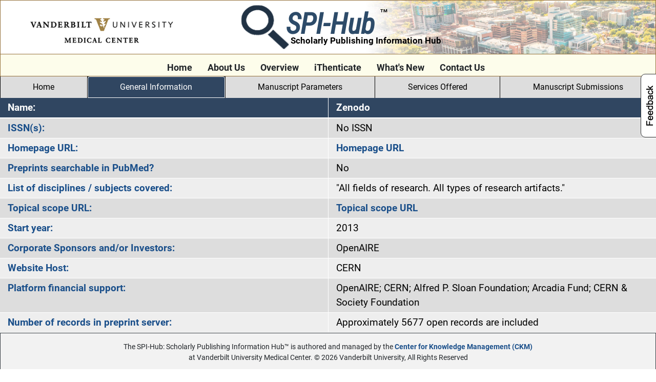

--- FILE ---
content_type: text/html; charset=UTF-8
request_url: https://spi-hub.app.vumc.org/pp-service/general-info?pps=pps60
body_size: 32718
content:
<!DOCTYPE html>
<html lang="en">
<head>
  <title>SPI-Hub: Scholarly Publishing Information Hub&trade; | Preprint Server General Information</title>

    <meta charset="utf-8">
    <meta http-equiv="X-UA-Compatible" content="IE=edge">
    <meta name="viewport" content="width=device-width, initial-scale=1">
    <link rel="shortcut icon" href="https://spi-hub.app.vumc.org/images/vumc-favicon.ico">
    <!-- CSRF Token -->
    <meta name="csrf-token" content="hYGbEeSUOe7GEhRrjH4zXwnvujXNbPHoaZKoWzbL">
    <!-- Styles -->
    <link rel="stylesheet" href="https://spi-hub.app.vumc.org/css/roboto.css">
    <link rel="stylesheet" href="https://spi-hub.app.vumc.org/css/roboto_italic.css">
    <link rel="stylesheet" href="https://spi-hub.app.vumc.org/css/material_io.css">

    <link rel="stylesheet" href="https://spi-hub.app.vumc.org/summernote/0.9.1/summernote-bs4.css">
    <link rel="stylesheet" href="https://spi-hub.app.vumc.org/css/app.css">
    <link rel="stylesheet" href="https://spi-hub.app.vumc.org/bootstrap/4.6.2/css/bootstrap.min.css">
    <link rel="stylesheet" href="https://spi-hub.app.vumc.org/fontawesome/releases/v5.5.0/css/all.css">
    <link rel="stylesheet" href="https://spi-hub.app.vumc.org/css/jquery-ui-themes-1.13.2/themes/base/jquery-ui.min.css" type="text/css">
    <link rel="stylesheet" href="https://spi-hub.app.vumc.org/css/style.css?v=0928">
    <link rel="stylesheet" href="https://spi-hub.app.vumc.org/css/feedback.css?v=0923">
    <link rel="stylesheet" href="https://spi-hub.app.vumc.org/css/responsive.css?v=0937">
    <link rel="stylesheet" href="https://spi-hub.app.vumc.org/css/set1.css?v=0920">
    <link rel="stylesheet" href="https://spi-hub.app.vumc.org/css/set2.css?v=0920">


    <script  nonce="YsCW8FSJd3k9r5e7L3KHdp2TPYyFdQKZ">
        window.Laravel = {"csrfToken":"hYGbEeSUOe7GEhRrjH4zXwnvujXNbPHoaZKoWzbL"};
    </script>
    <!-- <script src="//www.google.com/recaptcha/api.js"></script> -->
    <script src="https://www.google.com/recaptcha/api.js?render=6Lew_h4bAAAAAGJMvsCJ21fT2ovC2bg16mg49rtC" nonce="YsCW8FSJd3k9r5e7L3KHdp2TPYyFdQKZ"></script>


<link rel="preconnect" href="https://fonts.googleapis.com">
<link rel="preconnect" href="https://fonts.gstatic.com" crossorigin>
<link href="https://fonts.googleapis.com/css2?family=Roboto+Condensed:ital,wght@0,300;0,400;1,300&display=swap" rel="stylesheet">
<link href="https://fonts.googleapis.com/css2?family=Roboto+Condensed:ital,wght@0,300;0,400;1,300;1,400&display=swap" rel="stylesheet">
<link href="https://fonts.googleapis.com/css2?family=Roboto+Slab:wght@300..500&display=swap" rel="stylesheet">
<script  nonce="YsCW8FSJd3k9r5e7L3KHdp2TPYyFdQKZ">
  feedback_back_img = new Image().src = '/images/backgrounds/worm_view_9.png';
</script>
</head>
<body>
<style nonce="YsCW8FSJd3k9r5e7L3KHdp2TPYyFdQKZ">
#first-container {
  min-height: 100vh;
}
</style>

    <!-- <script src="https://spi-hub.app.vumc.org/js/app.js"></script> -->
    <script src="https://spi-hub.app.vumc.org/ajax/libs/jquery/3.7.1/jquery.min.js" nonce="YsCW8FSJd3k9r5e7L3KHdp2TPYyFdQKZ"></script>
    <script src="https://spi-hub.app.vumc.org/ajax/libs/jquery/ui/1.13.2/jquery-ui.js" nonce="YsCW8FSJd3k9r5e7L3KHdp2TPYyFdQKZ"></script>
    <script src="https://spi-hub.app.vumc.org/js/tablesorter/jquery.tablesorter.js" nonce="YsCW8FSJd3k9r5e7L3KHdp2TPYyFdQKZ"></script>
    <script src="https://spi-hub.app.vumc.org/js/jquery.mark.min.js" nonce="YsCW8FSJd3k9r5e7L3KHdp2TPYyFdQKZ"></script>

<div id="first-container" class="d-flex flex-column">
  <div id="main-non-footer-container" class="flex-fill">
    <div class="fluid-container pl-0 pr-0">
             
    

<style nonce="YsCW8FSJd3k9r5e7L3KHdp2TPYyFdQKZ">
#header-bar {
  border: 1px solid #95713b;
  border-bottom: 0 solid #95713b;
}
</style>
<nav id="header-bar" class="navbar navbar-default navbar-static-top pl-0 pr-0">
  <div class="navbar-top row w-100 pl-0 pr-0 bg-white ml-0 mr-0">
    <div class="navbar-vmc-logo col-12 col-sm-12 col-md-4 col-lg-4 col-xl-4 pl-0 pr-0">
      <!-- Collapsed Hamburger -->
      <button type="button" class="navbar-toggle collapsed d-none" data-toggle="collapse" data-target="#app-navbar-collapse">
        <span class="sr-only">Toggle Navigation</span>
        <span class="icon-bar"></span>
        <span class="icon-bar"></span>
        <span class="icon-bar"></span>
      </button>

      <!-- Branding Image -->
      <div id="vumc-logo-img-container" class="pt-1 pb-1 text-center text-md-left pl-md-5">
         <a alt="Vanderbilt University Medical Center" class="" href="https://www.vumc.org/">
         <img class="pt-md-3"  src="https://spi-hub.app.vumc.org/images/vumc_344_92.png"  />
          </a>
      </div>
    </div>

    <div class="navbar-header-center pt-lg-0 col-12 col-sm-12 col-md-8 col-lg-8 col-xl-8 text-center text-md-left pr-0 pl-0 pl-md-4">
      <div id="site-logo-tool-title-cont-adj" class="row h-100 ml-0 mr-0">
        <div id="scholarly-site-logo-tool-site-header" class="col-12 pt-1 pb-1">
          <a id="site-logo-tool-title" href="https://spi-hub.app.vumc.org"><svg id="spi-hub" version="1.1" xmlns="http://www.w3.org/2000/svg" xmlns:xlink="http://www.w3.org/1999/xlink" x="0px" y="0px" width="750px" height="175px" viewBox="0 0 750 175" enable-background="new 0 0 750 175" xml:space="preserve">
  <g id="SPI-Hub_Text_Blue">
    <g id="Layer_2">
    </g>
    <g id="Layer_1_1_">
      <g>
        <text transform="matrix(1 0 0 1 173 114)" fill="#2d4b69" font-family="'Roboto Condensed' ,'Arial Narrow', Arial" font-size="6.6rem" font-style="italic">SPI-Hub</text>
      </g>
    </g>
  </g>
  <g id="TM_-_Black">
    <text transform="matrix(1 0 0 1 518 36)" display="inline" font-family="'Roboto'" font-size="1rem" font-weight="bold">TM</text>
  </g>
  <g id="TM_-_White" class="d-none">
    <text transform="matrix(1 0 0 1 535 36)" fill="#FFFFFF" font-family="'Roboto'" font-size="15" font-weight="bold">TM</text>
  </g>
  <g id="Scholarly_Publishing_Text_Black">
    <text transform="matrix(1 0 0 1 190 150)" fill="#00000" display="inline" font-family="'Roboto'" font-size="2rem">Scholarly Publishing Information Hub</text>
  </g>
  <g id="Scholarly_Publishing_Text_White" class="d-none">
    <text transform="matrix(1 0 0 1 184.5 140)" fill="#FFFFFF" font-family="'Roboto'" font-size="21">Scholarly Publishing Information Hub</text>
  </g>
  <g id="Magnify_Glass">
    <image overflow="visible" enable-background="new " width="370" height="342" id="Layer_1_xA0_Image_1_" xlink:href="/images/other/2A838BEF1D8B394F_dd_blue.png"  transform="matrix(0.4689 0 0 0.4689 9.0181 9.6816)"></image>
  </g>
</svg>
</a>
        </div>

      </div>
    </div>

  </div> 
</nav>
<div id="print_media_header" class="w-100 d-none d-print-block pb-2">
  <h3>SPI-Hub&trade;: Scholarly Publishing Information Hub<br />Vanderbilt University Medical Center</h3>
</div>
 
    </div>

    <div id="app" class="general-info_page">
     

     

     
      <div class="fluid-container">

<style nonce="YsCW8FSJd3k9r5e7L3KHdp2TPYyFdQKZ">
.modal-content {
  background-image: url('/images/backgrounds/worm_view_9.png');	
}
.modal-header {
  background-color:#1e2d41;
}
#spi-hub-sm {
  max-width:330px;	
}
#take-survey-continue, 
#take-survey-continuee {
  background-color:#ff9600; 
  font-size:130%;
}
#ask-later-continue, 
#ask-later-continuee {
  background-color:#303030; 
  color:#fff; 
  font-size:120%;
}
#no-thanks-donot-continue, 
#no-thanks-donot-continuee {
  background-color:#fff; 
  font-size:130%;
}
</style>

            <div class="modal bootstrap-dialog type-primary fade" id="spi-hub-feedback-invitation">
  <div class="modal-dialog">
    <div class="modal-content">

      <!-- Modal Header -->
      <div class="modal-header border-0">
        <img alt="SPI-Hub&trade; Scholarly Publishing Information Hub" id="spi-hub-sm" src="/images/other/spi-hub.png">
        <button type="button" class="close" data-dismiss="modal">&times;</button>
      </div>

      <!-- Modal body -->
      <div class="modal-body">
	<div class="col-12">
	  <div class="row font-weight-normal pt-4 text-white one-four-rem">
            Thank you for using our scholarly publishing information hub. To help us provide you with quality information, please answer a few questions. 
          </div>      
        </div>


	<div class="col-12">
	  <div class="row justify-content-center">
            <div class="col-10">
              <button type="button" id="take-survey-continue" class="btn mt-2 mb-2 std_public_submit_btn w-100 p-2 font-weight-bold">TAKE SURVEY</button>
	    </div>
          </div>
        </div>

	<div class="col-12">
	  <div class="row justify-content-center">
            <div class="col-10">
              <button type="button" id="ask-later-continue" class="btn mt-2 mb-2 std_public_submit_btn w-100 p-2">ASK ME LATER</button>
	    </div>
          </div>
        </div>


	<div class="col-12">
	  <div class="row justify-content-center">
            <div class="col-10">
              <button type="button" id="no-thanks-donot-continue" class="btn mt-2 mb-1 std_public_submit_btn w-100 p-2 font-weight-bold">NO THANKS</button>
            </div>

          </div>
        </div>

      </div>

      <!-- Modal footer -->
      <div class="modal-footer border-0">
        <button type="button" id="spi-hub-feedback-invitation-close" class="btn btn-danger std_public_submit_btn d-none" data-dismiss="modal">Close</button>
      </div>

    </div>
  </div>
</div>
	<div id="spi-hub-feedback-tab" class="spi-hub-feedback-tab-right" tabindex="0">
<button id="spi-hub-feedback-btn" data-toggle="modal" data-target="#spi-hub-feedback-invitation"><img alt="Feedback" id="spi-hub-feedback-img" src="https://spi-hub.app.vumc.org/images/feedback_tab_black.png"></button>
</div>
    
    <style nonce="YsCW8FSJd3k9r5e7L3KHdp2TPYyFdQKZ">
#nav-transparency-main-tabs-multi-rows {
  border: 1px solid #95713b;
}
</style>
<div id="nav-transparency-main-tabs-container-multi-rows" class="pt-0 pb-0">
  <div id="nav-transparency-main-tabs-multi-rows" class="row ml-0 mr-0 pl-0 pr-0">
    <div id="nav-transparency-main-tabs-centered-container-multi-rows" class="col-12 d-md-flex justify-content-center pl-0  
pr-0"> 	
      <ul class="nav nav-tabs special-tabs-color ffloat-md-right">

        <li class="home-tab"><a class="black-link font-weight-bold" href="https://spi-hub.app.vumc.org">Home</a>
        </li>

        <li class="about-us-tab"><a class="black-link font-weight-bold" href="https://ckm.vumc.org/ckm/who-we-are" target="_blank">About Us</a>
        </li> 
        <li class="overview-tab"><a class="black-link font-weight-bold" href="https://spi-hub.app.vumc.org/overview">Overview</a>
	</li>
	<li class="ithenticate-tab"><a class="black-link font-weight-bold" href="https://spi-hub.app.vumc.org/ithenticate/home">iThenticate</a>
        </li>
        <li class="whats-new-tab"><a class="black-link font-weight-bold" href="https://spi-hub.app.vumc.org/whats_new">What's New</a>
	</li>
        <li class="contact-us-tab"><a class="black-link font-weight-bold" href="https://spi-hub.app.vumc.org/training-request">Contact Us</a>
        </li>
      </ul>    	
    </div> 
    <div id="nav-transparency-main-tabs-centered-container-multi-rows-blank-col" class="col-0 col-md-1 col-lg-2 col-xl-2 d-none">
    </div>    
 	
  </div>
</div>

            <div class="row ml-0 mr-0 pl-0 pr-0 pt-0">
  <div id="full-tab-row" class="col-12 pl-0 pr-0 bg-ddd">
    <ul class="nav nav-tabs nav-fill" role="navigation">
      <li class="nav-item default home-tab">
        <a class="nav-link font-weight-normal black-link" data-toggle="tab" href="" role="tab">Home</a>
      </li>
      <li class="nav-item default information-pps-tab">
        <a class="nav-link font-weight-normal black-link" data-toggle="tab" href="" role="tab">General Information</a>
      </li>
      <li class="nav-item default manuscript-params-pps-tab">
        <a class="nav-link font-weight-normal black-link" data-toggle="tab" href="" role="tab">Manuscript Parameters</a>
      </li>
      <li class="nav-item default services-offered-pps-tab">
        <a class="nav-link font-weight-normal black-link" data-toggle="tab" href="" role="tab">Services Offered</a>
      </li>
      <li class="nav-item default manuscript-subm-pps-tab">
        <a class="nav-link font-weight-normal black-link" data-toggle="tab" href="" role="tab">Manuscript Submissions</a>
      </li>
    </ul>
    <input type="hidden" name="nlmid" id="pps-nlmid-request" value="pps60">
  </div>
</div>

<div id="print_js_container" class="row ml-0 mr-0 d-none">
  <div class="col-6 pt-2">
    <a href="https://spi-hub.app.vumc.org/pp-service/browse">Return to Browse List of Preprint Servers</a>
  </div>
  <div class="col-6 text-right pr-5">
<span class="mt-3 d-inline-block"><button aria-label="Print" id="print_js" class="fas fa-print border-0"></button></span>
  </div>
</div>

<script  nonce="YsCW8FSJd3k9r5e7L3KHdp2TPYyFdQKZ">

$( function() {
  $('#full-tab-row ul li a').on('click', function(e) {
    var tab_class = ($(this).parent().attr('class').replace(/active|default/, '').trim()).replace(/^.+ +/, '').trim();
    var pps_query_string = encodeURIComponent($('#pps-nlmid-request').val().trim());
    e.preventDefault();
    if(pps_query_string !== '') {

      if(tab_class === 'home-tab') {
        var url = 'https://spi-hub.app.vumc.org'; 
        location.href= url;
      }
      if(tab_class === 'information-pps-tab') {
                var url = 'https://spi-hub.app.vumc.org/pp-service/general-info?pps=' + pps_query_string; 
        location.href= url;
	      }
      if(tab_class === 'manuscript-params-pps-tab') {
        var url = 'https://spi-hub.app.vumc.org/pp-service/manuscript-params?pps=' + pps_query_string; 
        location.href= url;
      }
      if(tab_class === 'services-offered-pps-tab') {
        var url = 'https://spi-hub.app.vumc.org/pp-service/services-offered?pps=' + pps_query_string; 
        location.href= url;
      }
      if(tab_class === 'manuscript-subm-pps-tab') {
        var url = 'https://spi-hub.app.vumc.org/pp-service/manuscript-subm?pps=' + pps_query_string; 
        location.href= url;
      }
    }
  }); 

 
});

</script>

    
    
<div class="generic_box">
  <div class="w-100">
    <div class="pt-0">
            
      <div class="col-12 d-none">
        <div class="row justify-content-center text-danger">
        </div>
      </div>

          <div class="col-12">
        <div class="row justify-content-center">
          <div class="col-12 col-sm-6 col-lg-6 set1-pps-odd-row-cell-left special-first-row font-weight-bold"> 
          Name: 
          </div>
          <div class="col-12 col-sm-6 col-lg-6 set1-pps-odd-row-cell-right special-first-row font-weight-bold">
	        Zenodo
          </div>
        </div>
      </div>

               
              <div class="col-12">
        <div class="row justify-content-center">
          <div class="col-12 col-sm-6 col-lg-6 set1-pps-even-row-cell-left font-weight-bold">
            <span data-id="748" data-content="&lt;p class=&#039;pb-2&#039;&gt;&lt;button type=&#039;button&#039; aria-hidden=&#039;true&#039; class=&#039;close main-popover-close-box no-border-btn&#039;&gt;x&lt;/button&gt;&lt;/p&gt;This preprint service&#039;s unique &lt;a href=&#039;https://www.issn.org/understanding-the-issn/what-is-an-issn&#039; target=&#039;_blank&#039;&gt;International Standard Serial Number(s) (ISSN)&lt;/a&gt; (if assigned)." class="main-popover-hover cursor-pointer font-weight-bold">
            ISSN(s):
            </span>
             
          </div>
          <div class="col-12 col-sm-6 col-lg-6 set1-pps-even-row-cell-right">
          No ISSN
          </div>
        </div>
      </div>

              <div class="col-12">
        <div class="row justify-content-center">
          <div class="col-12 col-sm-6 col-lg-6 set1-pps-odd-row-cell-left font-weight-bold">
            <span data-id="717" data-content="&lt;p class=&#039;pb-2&#039;&gt;&lt;button type=&#039;button&#039; aria-hidden=&#039;true&#039; class=&#039;close main-popover-close-box no-border-btn&#039;&gt;x&lt;/button&gt;&lt;/p&gt;Link to the preprint service&#039;s homepage." class="main-popover-hover cursor-pointer font-weight-bold">
            Homepage URL:
            </span>
            
          </div>
          <div class="col-12 col-sm-6 col-lg-6 set1-pps-odd-row-cell-right">
          

                                     
            <a href="https://zenodo.org/" target="_blank">Homepage URL  </a><br />
                                    
                  </div>
        </div>
      </div>

        

      <div class="col-12">
        <div class="row justify-content-center">
          <div class="col-12 col-sm-6 col-lg-6 set1-pps-even-row-cell-left font-weight-bold">
            <span data-id="862" data-content="" class="main-popover-hover cursor-pointer font-weight-bold">
            Preprints searchable in PubMed?
            </span>
            
          </div>
          <div class="col-12 col-sm-6 col-lg-6 set1-pps-even-row-cell-right">
                      No
                    </div>
        </div>
      </div>


              <div class="col-12">
        <div class="row justify-content-center">
          <div class="col-12 col-sm-6 col-lg-6 set1-pps-odd-row-cell-left font-weight-bold">
            <span data-id="886" data-content="&lt;p class=&#039;pb-2&#039;&gt;&lt;button type=&#039;button&#039; aria-hidden=&#039;true&#039; class=&#039;close main-popover-close-box no-border-btn&#039;&gt;x&lt;/button&gt;&lt;/p&gt;Indicates which disciplines/subjects for which the service accepts preprints." class="main-popover-hover cursor-pointer font-weight-bold">
            List of disciplines / subjects covered: 
            </span>
            
          </div>
          <div class="col-12 col-sm-6 col-lg-6 set1-pps-odd-row-cell-right">
          &quot;All fields of research. All types of research artifacts.&quot;
          </div>
        </div>
      </div>

              <div class="col-12">
        <div class="row justify-content-center">
          <div class="col-12 col-sm-6 col-lg-6 set1-pps-even-row-cell-left font-weight-bold">
            <span data-id="781" data-content="&lt;p class=&#039;pb-2&#039;&gt;&lt;button type=&#039;button&#039; aria-hidden=&#039;true&#039; class=&#039;close main-popover-close-box no-border-btn&#039;&gt;x&lt;/button&gt;&lt;/p&gt;Link to the scope statement on the preprint service website." class="main-popover-hover cursor-pointer font-weight-bold">
            Topical scope URL:
            </span>
            
          </div>
          <div class="col-12 col-sm-6 col-lg-6 set1-pps-even-row-cell-right">
                    <a href="https://about.zenodo.org/policies/" target="_blank">Topical scope URL</a>                  </div>
        </div>
      </div>

              <div class="col-12">
        <div class="row justify-content-center">
          <div class="col-12 col-sm-6 col-lg-6 set1-pps-odd-row-cell-left font-weight-bold">
            <span data-id="379" data-content="&lt;p class=&#039;pb-2&#039;&gt;&lt;button type=&#039;button&#039; aria-hidden=&#039;true&#039; class=&#039;close main-popover-close-box no-border-btn&#039;&gt;x&lt;/button&gt;&lt;/p&gt;The year the service began accepting preprint submissions." class="main-popover-hover cursor-pointer font-weight-bold">
            Start year: 
            </span>
            
          </div>
          <div class="col-12 col-sm-6 col-lg-6 set1-pps-odd-row-cell-right">
          2013 
          </div>
        </div>
      </div>

        
              <div class="col-12">
        <div class="row justify-content-center">
          <div class="col-12 col-sm-6 col-lg-6 set1-pps-even-row-cell-left font-weight-bold">
            <span data-id="532" data-content="&lt;p class=&#039;pb-2&#039;&gt;&lt;button type=&#039;button&#039; aria-hidden=&#039;true&#039; class=&#039;close main-popover-close-box no-border-btn&#039;&gt;x&lt;/button&gt;&lt;/p&gt;Professional organizations/societies or corporations affiliated with this preprint service." class="main-popover-hover cursor-pointer font-weight-bold">
            Corporate Sponsors and/or Investors:
            </span>
            
          </div>
          <div class="col-12 col-sm-6 col-lg-6 set1-pps-even-row-cell-right">
          OpenAIRE
          </div>
        </div>
      </div>

              <div class="col-12">
        <div class="row justify-content-center">
          <div class="col-12 col-sm-6 col-lg-6 set1-pps-odd-row-cell-left font-weight-bold">
            <span data-id="393" data-content="&lt;p class=&#039;pb-2&#039;&gt;&lt;button type=&#039;button&#039; aria-hidden=&#039;true&#039; class=&#039;close main-popover-close-box no-border-btn&#039;&gt;x&lt;/button&gt;&lt;/p&gt;Platform responsible for housing the manuscripts." class="main-popover-hover cursor-pointer font-weight-bold">
            Website Host:
            </span>
            
          </div>
          <div class="col-12 col-sm-6 col-lg-6 set1-pps-odd-row-cell-right">
          CERN
          </div>
        </div>
      </div>

              <div class="col-12">
        <div class="row justify-content-center">
          <div class="col-12 col-sm-6 col-lg-6 set1-pps-even-row-cell-left font-weight-bold">
            <span data-id="483" data-content="&lt;p class=&#039;pb-2&#039;&gt;&lt;button type=&#039;button&#039; aria-hidden=&#039;true&#039; class=&#039;close main-popover-close-box no-border-btn&#039;&gt;x&lt;/button&gt;&lt;/p&gt;Funding source(s) for this preprint service." class="main-popover-hover cursor-pointer font-weight-bold">
            Platform financial support:
            </span>
            
          </div>
          <div class="col-12 col-sm-6 col-lg-6 set1-pps-even-row-cell-right">
          OpenAIRE; CERN; Alfred P. Sloan Foundation; Arcadia Fund; CERN & Society Foundation
          </div>
        </div>
      </div>

              <div class="col-12">
        <div class="row justify-content-center">
          <div class="col-12 col-sm-6 col-lg-6 set1-pps-odd-row-cell-left font-weight-bold">
            <span data-id="378" data-content="&lt;p class=&#039;pb-2&#039;&gt;&lt;button type=&#039;button&#039; aria-hidden=&#039;true&#039; class=&#039;close main-popover-close-box no-border-btn&#039;&gt;x&lt;/button&gt;&lt;/p&gt;Number of preprint records posted to the server at the time of last review." class="main-popover-hover cursor-pointer font-weight-bold">
            Number of records in preprint server:
            </span>
            
          </div>
          <div class="col-12 col-sm-6 col-lg-6 set1-pps-odd-row-cell-right">
          Approximately 5677 open records are included
          </div>
        </div>
      </div>

    
    

    </div>
  </div>
</div>

<script  nonce="YsCW8FSJd3k9r5e7L3KHdp2TPYyFdQKZ">
$( function() {
  $('#full-tab-row ul li.information-pps-tab').removeClass('default');
  $('#full-tab-row ul li.information-pps-tab').addClass('active');

    $('.main-popover').popover({
    placement : 'top',
    trigger : 'click',
    html : true
  });
  $(document).on("click", 'button.main-popover-close-box',function() {
    $('#' + $(this).parent().parent().parent().attr('id')).popover('hide')
  });

 
    function resetHoverLinkTimer(cur_link_data_id) {
    if(cur_link_data_id == link_data_id)
      link_data_id = '';
  }
  function hideHoverBox(cur_link_data_id) {
    $('.main-popover-hover').popover('hide');
    setTimeout(function() {resetHoverLinkTimer(cur_link_data_id)}, 500);
  }

  // element's data-id
  var link_data_id = ''; 

  $('.main-popover-hover').popover({
    placement : 'top',
    trigger : 'manual',
    html : true,
    boundary : 'window',
    container : 'body'
  });

  // resource link
  $('.main-popover-hover').mouseover(function(){
    cur_link_data_id = $(this).attr("data-id");
    if(link_data_id != $(this).attr("data-id")) {
      $('.main-popover-hover').popover('hide');
      $(this).popover('show');
      link_data_id = $(this).attr("data-id");
    }
    else {
      hideHoverBox(link_data_id);
    }
  });

  // popover box
  // was .popover-body
  $(document).on('mouseleave','.popover',function(){
    hideHoverBox(link_data_id);
    //$('.main-popover-hover').popover('hide');
    //setTimeout(function() {resetHoverLinkTimer(link_data_id)}, 1000);

  });


});
</script>

      </div>    
    </div>
  </div> <!-- end  main-non-footer-container -->

  <div class="fluid-container pl-0 pr-0">
     
    
<style nonce="YsCW8FSJd3k9r5e7L3KHdp2TPYyFdQKZ">
#footer-ckm-container {
  border: 1px solid #343a40;
}
</style>
<div class="w-100" id="footer-ckm-container">
  <div id="footer-ckm" class="col-12 pb-4 text-center">
    <div id="footer-wrapper" class="row">
      <div class="col-12 col-sm-12 col-md-2 col-lg-2 text-center">

      </div>
      <div class="col-12 col-sm-12 col-md-8 col-lg-8 pt-3 footer_ckm_vumc_copy text-center small">
      The SPI-Hub: Scholarly Publishing Information Hub&trade; is authored and managed by the <a href="https://ckm.vumc.org/ckm/" target="_blank"><strong>Center for Knowledge Management (CKM)</strong></a> <br />at Vanderbilt University Medical Center. &copy; 2026 Vanderbilt University, All Rights Reserved 
      </div>
      <div class="col-12 col-sm-12 col-md-2 col-lg-2 pb-4 text-center">

      </div>
    </div>
  </div>
</div>
<script  nonce="YsCW8FSJd3k9r5e7L3KHdp2TPYyFdQKZ">
$( function() {
  
} );
</script>
  </div>

  <div id="hidden_top_timestamp" class="d-none"></div>
    <script src="https://spi-hub.app.vumc.org/ajax/libs/popper.js/1.16.1/umd/popper.min.js" nonce="YsCW8FSJd3k9r5e7L3KHdp2TPYyFdQKZ"></script>
    <script src="https://spi-hub.app.vumc.org/bootstrap/4.6.2/js/bootstrap.min.js" nonce="YsCW8FSJd3k9r5e7L3KHdp2TPYyFdQKZ"></script>
    <script src="https://spi-hub.app.vumc.org/ajax/libs/moment.js/2.29.4/moment-with-locales.min.js" nonce="YsCW8FSJd3k9r5e7L3KHdp2TPYyFdQKZ"></script>
    <script type="text/javascript" src="https://spi-hub.app.vumc.org/ajax/libs/tempusdominus-bootstrap-4/5.39.0/js/tempusdominus-bootstrap-4.min.js" nonce="YsCW8FSJd3k9r5e7L3KHdp2TPYyFdQKZ"></script>
    <script type="text/javascript" src="https://spi-hub.app.vumc.org/js/generic.js?v=1.5" nonce="YsCW8FSJd3k9r5e7L3KHdp2TPYyFdQKZ"></script>
    <link rel="stylesheet" href="https://spi-hub.app.vumc.org/ajax/libs/tempusdominus-bootstrap-4/5.39.0/css/tempusdominus-bootstrap-4.min.css" />
    <script src="https://spi-hub.app.vumc.org/summernote/0.9.1/summernote-bs4.min.js" nonce="YsCW8FSJd3k9r5e7L3KHdp2TPYyFdQKZ"></script>
    <script src="https://spi-hub.app.vumc.org/summernote/0.9.1/lang/summernote-ko-KR.min.js" nonce="YsCW8FSJd3k9r5e7L3KHdp2TPYyFdQKZ"></script>
    <link rel="stylesheet" href="https://spi-hub.app.vumc.org/css/tablesorter.css">
    <link rel="stylesheet" href="https://spi-hub.app.vumc.org/css/no_more_tables.css">
    <link rel="stylesheet" media="print" href="https://spi-hub.app.vumc.org/css/media_print.css?v=0921">
<script  nonce="YsCW8FSJd3k9r5e7L3KHdp2TPYyFdQKZ">
(function($) {
  $(document).ready(function () {
/*
    $('p.next-internal-menu-description-expander').click(function(e) {
      $(this).next().collapse('toggle');
      $("i", this).toggleClass("fa-caret-down").toggleClass("fa-caret-right");
    });
*/

    $('body').on('click', 'p.next-internal-menu-description-expander', function(e) {
      $(this).next().collapse('toggle');
      $("i", this).toggleClass("fa-caret-down").toggleClass("fa-caret-right");
    });


    /* Feedback */
    $('#take-survey-continue').on('click',function(event) {
      document.cookie = "feedbackoption=no; path=/; expires=Sun, 08 Aug 2038 08:08:08 GMT";
      $('#spi-hub-feedback-invitation-close').click();
      $('body').removeClass('modal-open');
      $('.modal-backdrop').remove();
      setTimeout(function(){
        window.open("/feedback");
      }, 500);
    });

    $('#ask-later-continue').on('click',function(event) {
      //document.cookie = "feedbackoption=later; path=/";
      //document.cookie = "feedbackoption=later; expires=Thu, 18 Dec 2013 12:00:00 UTC; path=/";
      document.cookie = "feedbackoption=no; path=/; expires=Sun, 08 Aug 2038 08:08:08 GMT";
      $('#spi-hub-feedback-invitation-close').click();
      $('body').removeClass('modal-open');
      $('.modal-backdrop').remove();
    });
    $('#no-thanks-donot-continue').on('click',function(event) {
      document.cookie = "feedbackoption=no; path=/; expires=Sun, 08 Aug 2038 08:08:08 GMT";
      $('#spi-hub-feedback-invitation-close').click();
      $('body').removeClass('modal-open');
      $('.modal-backdrop').remove();
    });

    /* printer icon */
    $('#print_js').on('click',function(event) {
      window.print();
    });
  });
})(jQuery);


$(window).bind("load", function() {
  //$('.generic_box').css('display', 'block');
});
</script>
    <script  nonce="YsCW8FSJd3k9r5e7L3KHdp2TPYyFdQKZ">
$(document).ready(function () {
  page_access_url = "https://spi-hub.app.vumc.org/create-page-access";
  data_string = "data_cur_url=" + encodeURIComponent('https://spi-hub.app.vumc.org/pp-service/general-info?pps=pps60') + "&referer=" + encodeURIComponent('https://spi-hub.app.vumc.org');
  data_string += '&_token=' + $('meta[name="csrf-token"]').attr('content');

  $.ajax({
    type: 'POST',
    url: page_access_url,
    data: data_string,
    dataType: "json"
  }).done(function( data ){
    if (data.success) {
      ;
    }
    else {
      console.log('page access storage not successful');
    }
  }).fail(function(xhr, status, error) {
    // error handling
    console.log('At error log');
    console.log(xhr);
  });

  $("a.file-doc-click" ).on("click", function( event ) {
    let file_doc_url = '';
    try {
      if ($(this).attr('href').match("^https"))
        file_doc_url = $(this).attr('href');
      else if(typeof $(this).attr("onclick") != 'undefined') {
        let file_doc_onclick = $(this).attr("onclick");
        file_doc_onclick = file_doc_onclick.replace(/^[^\(]+\('/i, '');
        file_doc_onclick = file_doc_onclick.replace(/',.+$/, '');
        if(file_doc_onclick.startsWith('https'))
          file_doc_url = file_doc_onclick;
      }
    }
    catch(err) {
      ;
    }

    if (file_doc_url != '') {
      file_doc_access_url = "https://spi-hub.app.vumc.org/create-page-access";
      data_string = "data_cur_url=" + encodeURIComponent(file_doc_url);
      data_string += "&referer=" + encodeURIComponent('https://spi-hub.app.vumc.org/pp-service/general-info?pps=pps60');
      data_string += '&_token=' + $('meta[name="csrf-token"]').attr('content');

      $.ajax({
        type: 'POST',
        url: file_doc_access_url,
        data: data_string,
        dataType: "json"
      }).done(function( data ){
        if (data.success) {
          ;
        }
        else {
          console.log('file-document access storage not successful');
        }
      }).fail(function(xhr, status, error) {
        // error handling
        console.log('At error log');
        console.log(xhr);
      });

    }
  });


});
</script>

    <script  nonce="YsCW8FSJd3k9r5e7L3KHdp2TPYyFdQKZ">
function createVideoAccessRec(video_obj, event_type) {
  
  try {
    var source_child = $(video_obj).children("source")[0];
    var videourl = encodeURIComponent($(source_child).attr('src'));
    var referer = encodeURIComponent('https://spi-hub.app.vumc.org');
    var routeurl = encodeURIComponent('https://spi-hub.app.vumc.org/pp-service/general-info?pps=pps60');
    var video_access_url = "https://spi-hub.app.vumc.org/create-video-access";
    var data_string = "videourl=" + videourl; 
    data_string += "&routeurl=" + routeurl + "&referer=" + referer;
    data_string += '&_token=' + $('meta[name="csrf-token"]').attr('content');

    if (event_type == 'ended')
      data_string += "&videoended=yes";

    $.ajax({
      type: 'POST',
      url: video_access_url,
      data: data_string,
      dataType: "json"
    }).done(function( data ){
      if (data.success) {
        ;
      }
    }).fail(function(xhr, status, error) {
      // error handling
      console.log('At error log');
      console.log(xhr);
    });
  }
  catch(err) {
    console.log(err.message);
  }  
}

$( document ).ready(function() {
  $(".video-resource").on("playing", function() {
    createVideoAccessRec($(this), 'playing');
  });
  $(".video-resource").on("ended", function() {
    createVideoAccessRec($(this), 'ended');
  });
});
</script>
</div>
</body>
</html>


--- FILE ---
content_type: text/html; charset=utf-8
request_url: https://www.google.com/recaptcha/api2/anchor?ar=1&k=6Lew_h4bAAAAAGJMvsCJ21fT2ovC2bg16mg49rtC&co=aHR0cHM6Ly9zcGktaHViLmFwcC52dW1jLm9yZzo0NDM.&hl=en&v=PoyoqOPhxBO7pBk68S4YbpHZ&size=invisible&anchor-ms=20000&execute-ms=30000&cb=2rgxnjfzpmd9
body_size: 48586
content:
<!DOCTYPE HTML><html dir="ltr" lang="en"><head><meta http-equiv="Content-Type" content="text/html; charset=UTF-8">
<meta http-equiv="X-UA-Compatible" content="IE=edge">
<title>reCAPTCHA</title>
<style type="text/css">
/* cyrillic-ext */
@font-face {
  font-family: 'Roboto';
  font-style: normal;
  font-weight: 400;
  font-stretch: 100%;
  src: url(//fonts.gstatic.com/s/roboto/v48/KFO7CnqEu92Fr1ME7kSn66aGLdTylUAMa3GUBHMdazTgWw.woff2) format('woff2');
  unicode-range: U+0460-052F, U+1C80-1C8A, U+20B4, U+2DE0-2DFF, U+A640-A69F, U+FE2E-FE2F;
}
/* cyrillic */
@font-face {
  font-family: 'Roboto';
  font-style: normal;
  font-weight: 400;
  font-stretch: 100%;
  src: url(//fonts.gstatic.com/s/roboto/v48/KFO7CnqEu92Fr1ME7kSn66aGLdTylUAMa3iUBHMdazTgWw.woff2) format('woff2');
  unicode-range: U+0301, U+0400-045F, U+0490-0491, U+04B0-04B1, U+2116;
}
/* greek-ext */
@font-face {
  font-family: 'Roboto';
  font-style: normal;
  font-weight: 400;
  font-stretch: 100%;
  src: url(//fonts.gstatic.com/s/roboto/v48/KFO7CnqEu92Fr1ME7kSn66aGLdTylUAMa3CUBHMdazTgWw.woff2) format('woff2');
  unicode-range: U+1F00-1FFF;
}
/* greek */
@font-face {
  font-family: 'Roboto';
  font-style: normal;
  font-weight: 400;
  font-stretch: 100%;
  src: url(//fonts.gstatic.com/s/roboto/v48/KFO7CnqEu92Fr1ME7kSn66aGLdTylUAMa3-UBHMdazTgWw.woff2) format('woff2');
  unicode-range: U+0370-0377, U+037A-037F, U+0384-038A, U+038C, U+038E-03A1, U+03A3-03FF;
}
/* math */
@font-face {
  font-family: 'Roboto';
  font-style: normal;
  font-weight: 400;
  font-stretch: 100%;
  src: url(//fonts.gstatic.com/s/roboto/v48/KFO7CnqEu92Fr1ME7kSn66aGLdTylUAMawCUBHMdazTgWw.woff2) format('woff2');
  unicode-range: U+0302-0303, U+0305, U+0307-0308, U+0310, U+0312, U+0315, U+031A, U+0326-0327, U+032C, U+032F-0330, U+0332-0333, U+0338, U+033A, U+0346, U+034D, U+0391-03A1, U+03A3-03A9, U+03B1-03C9, U+03D1, U+03D5-03D6, U+03F0-03F1, U+03F4-03F5, U+2016-2017, U+2034-2038, U+203C, U+2040, U+2043, U+2047, U+2050, U+2057, U+205F, U+2070-2071, U+2074-208E, U+2090-209C, U+20D0-20DC, U+20E1, U+20E5-20EF, U+2100-2112, U+2114-2115, U+2117-2121, U+2123-214F, U+2190, U+2192, U+2194-21AE, U+21B0-21E5, U+21F1-21F2, U+21F4-2211, U+2213-2214, U+2216-22FF, U+2308-230B, U+2310, U+2319, U+231C-2321, U+2336-237A, U+237C, U+2395, U+239B-23B7, U+23D0, U+23DC-23E1, U+2474-2475, U+25AF, U+25B3, U+25B7, U+25BD, U+25C1, U+25CA, U+25CC, U+25FB, U+266D-266F, U+27C0-27FF, U+2900-2AFF, U+2B0E-2B11, U+2B30-2B4C, U+2BFE, U+3030, U+FF5B, U+FF5D, U+1D400-1D7FF, U+1EE00-1EEFF;
}
/* symbols */
@font-face {
  font-family: 'Roboto';
  font-style: normal;
  font-weight: 400;
  font-stretch: 100%;
  src: url(//fonts.gstatic.com/s/roboto/v48/KFO7CnqEu92Fr1ME7kSn66aGLdTylUAMaxKUBHMdazTgWw.woff2) format('woff2');
  unicode-range: U+0001-000C, U+000E-001F, U+007F-009F, U+20DD-20E0, U+20E2-20E4, U+2150-218F, U+2190, U+2192, U+2194-2199, U+21AF, U+21E6-21F0, U+21F3, U+2218-2219, U+2299, U+22C4-22C6, U+2300-243F, U+2440-244A, U+2460-24FF, U+25A0-27BF, U+2800-28FF, U+2921-2922, U+2981, U+29BF, U+29EB, U+2B00-2BFF, U+4DC0-4DFF, U+FFF9-FFFB, U+10140-1018E, U+10190-1019C, U+101A0, U+101D0-101FD, U+102E0-102FB, U+10E60-10E7E, U+1D2C0-1D2D3, U+1D2E0-1D37F, U+1F000-1F0FF, U+1F100-1F1AD, U+1F1E6-1F1FF, U+1F30D-1F30F, U+1F315, U+1F31C, U+1F31E, U+1F320-1F32C, U+1F336, U+1F378, U+1F37D, U+1F382, U+1F393-1F39F, U+1F3A7-1F3A8, U+1F3AC-1F3AF, U+1F3C2, U+1F3C4-1F3C6, U+1F3CA-1F3CE, U+1F3D4-1F3E0, U+1F3ED, U+1F3F1-1F3F3, U+1F3F5-1F3F7, U+1F408, U+1F415, U+1F41F, U+1F426, U+1F43F, U+1F441-1F442, U+1F444, U+1F446-1F449, U+1F44C-1F44E, U+1F453, U+1F46A, U+1F47D, U+1F4A3, U+1F4B0, U+1F4B3, U+1F4B9, U+1F4BB, U+1F4BF, U+1F4C8-1F4CB, U+1F4D6, U+1F4DA, U+1F4DF, U+1F4E3-1F4E6, U+1F4EA-1F4ED, U+1F4F7, U+1F4F9-1F4FB, U+1F4FD-1F4FE, U+1F503, U+1F507-1F50B, U+1F50D, U+1F512-1F513, U+1F53E-1F54A, U+1F54F-1F5FA, U+1F610, U+1F650-1F67F, U+1F687, U+1F68D, U+1F691, U+1F694, U+1F698, U+1F6AD, U+1F6B2, U+1F6B9-1F6BA, U+1F6BC, U+1F6C6-1F6CF, U+1F6D3-1F6D7, U+1F6E0-1F6EA, U+1F6F0-1F6F3, U+1F6F7-1F6FC, U+1F700-1F7FF, U+1F800-1F80B, U+1F810-1F847, U+1F850-1F859, U+1F860-1F887, U+1F890-1F8AD, U+1F8B0-1F8BB, U+1F8C0-1F8C1, U+1F900-1F90B, U+1F93B, U+1F946, U+1F984, U+1F996, U+1F9E9, U+1FA00-1FA6F, U+1FA70-1FA7C, U+1FA80-1FA89, U+1FA8F-1FAC6, U+1FACE-1FADC, U+1FADF-1FAE9, U+1FAF0-1FAF8, U+1FB00-1FBFF;
}
/* vietnamese */
@font-face {
  font-family: 'Roboto';
  font-style: normal;
  font-weight: 400;
  font-stretch: 100%;
  src: url(//fonts.gstatic.com/s/roboto/v48/KFO7CnqEu92Fr1ME7kSn66aGLdTylUAMa3OUBHMdazTgWw.woff2) format('woff2');
  unicode-range: U+0102-0103, U+0110-0111, U+0128-0129, U+0168-0169, U+01A0-01A1, U+01AF-01B0, U+0300-0301, U+0303-0304, U+0308-0309, U+0323, U+0329, U+1EA0-1EF9, U+20AB;
}
/* latin-ext */
@font-face {
  font-family: 'Roboto';
  font-style: normal;
  font-weight: 400;
  font-stretch: 100%;
  src: url(//fonts.gstatic.com/s/roboto/v48/KFO7CnqEu92Fr1ME7kSn66aGLdTylUAMa3KUBHMdazTgWw.woff2) format('woff2');
  unicode-range: U+0100-02BA, U+02BD-02C5, U+02C7-02CC, U+02CE-02D7, U+02DD-02FF, U+0304, U+0308, U+0329, U+1D00-1DBF, U+1E00-1E9F, U+1EF2-1EFF, U+2020, U+20A0-20AB, U+20AD-20C0, U+2113, U+2C60-2C7F, U+A720-A7FF;
}
/* latin */
@font-face {
  font-family: 'Roboto';
  font-style: normal;
  font-weight: 400;
  font-stretch: 100%;
  src: url(//fonts.gstatic.com/s/roboto/v48/KFO7CnqEu92Fr1ME7kSn66aGLdTylUAMa3yUBHMdazQ.woff2) format('woff2');
  unicode-range: U+0000-00FF, U+0131, U+0152-0153, U+02BB-02BC, U+02C6, U+02DA, U+02DC, U+0304, U+0308, U+0329, U+2000-206F, U+20AC, U+2122, U+2191, U+2193, U+2212, U+2215, U+FEFF, U+FFFD;
}
/* cyrillic-ext */
@font-face {
  font-family: 'Roboto';
  font-style: normal;
  font-weight: 500;
  font-stretch: 100%;
  src: url(//fonts.gstatic.com/s/roboto/v48/KFO7CnqEu92Fr1ME7kSn66aGLdTylUAMa3GUBHMdazTgWw.woff2) format('woff2');
  unicode-range: U+0460-052F, U+1C80-1C8A, U+20B4, U+2DE0-2DFF, U+A640-A69F, U+FE2E-FE2F;
}
/* cyrillic */
@font-face {
  font-family: 'Roboto';
  font-style: normal;
  font-weight: 500;
  font-stretch: 100%;
  src: url(//fonts.gstatic.com/s/roboto/v48/KFO7CnqEu92Fr1ME7kSn66aGLdTylUAMa3iUBHMdazTgWw.woff2) format('woff2');
  unicode-range: U+0301, U+0400-045F, U+0490-0491, U+04B0-04B1, U+2116;
}
/* greek-ext */
@font-face {
  font-family: 'Roboto';
  font-style: normal;
  font-weight: 500;
  font-stretch: 100%;
  src: url(//fonts.gstatic.com/s/roboto/v48/KFO7CnqEu92Fr1ME7kSn66aGLdTylUAMa3CUBHMdazTgWw.woff2) format('woff2');
  unicode-range: U+1F00-1FFF;
}
/* greek */
@font-face {
  font-family: 'Roboto';
  font-style: normal;
  font-weight: 500;
  font-stretch: 100%;
  src: url(//fonts.gstatic.com/s/roboto/v48/KFO7CnqEu92Fr1ME7kSn66aGLdTylUAMa3-UBHMdazTgWw.woff2) format('woff2');
  unicode-range: U+0370-0377, U+037A-037F, U+0384-038A, U+038C, U+038E-03A1, U+03A3-03FF;
}
/* math */
@font-face {
  font-family: 'Roboto';
  font-style: normal;
  font-weight: 500;
  font-stretch: 100%;
  src: url(//fonts.gstatic.com/s/roboto/v48/KFO7CnqEu92Fr1ME7kSn66aGLdTylUAMawCUBHMdazTgWw.woff2) format('woff2');
  unicode-range: U+0302-0303, U+0305, U+0307-0308, U+0310, U+0312, U+0315, U+031A, U+0326-0327, U+032C, U+032F-0330, U+0332-0333, U+0338, U+033A, U+0346, U+034D, U+0391-03A1, U+03A3-03A9, U+03B1-03C9, U+03D1, U+03D5-03D6, U+03F0-03F1, U+03F4-03F5, U+2016-2017, U+2034-2038, U+203C, U+2040, U+2043, U+2047, U+2050, U+2057, U+205F, U+2070-2071, U+2074-208E, U+2090-209C, U+20D0-20DC, U+20E1, U+20E5-20EF, U+2100-2112, U+2114-2115, U+2117-2121, U+2123-214F, U+2190, U+2192, U+2194-21AE, U+21B0-21E5, U+21F1-21F2, U+21F4-2211, U+2213-2214, U+2216-22FF, U+2308-230B, U+2310, U+2319, U+231C-2321, U+2336-237A, U+237C, U+2395, U+239B-23B7, U+23D0, U+23DC-23E1, U+2474-2475, U+25AF, U+25B3, U+25B7, U+25BD, U+25C1, U+25CA, U+25CC, U+25FB, U+266D-266F, U+27C0-27FF, U+2900-2AFF, U+2B0E-2B11, U+2B30-2B4C, U+2BFE, U+3030, U+FF5B, U+FF5D, U+1D400-1D7FF, U+1EE00-1EEFF;
}
/* symbols */
@font-face {
  font-family: 'Roboto';
  font-style: normal;
  font-weight: 500;
  font-stretch: 100%;
  src: url(//fonts.gstatic.com/s/roboto/v48/KFO7CnqEu92Fr1ME7kSn66aGLdTylUAMaxKUBHMdazTgWw.woff2) format('woff2');
  unicode-range: U+0001-000C, U+000E-001F, U+007F-009F, U+20DD-20E0, U+20E2-20E4, U+2150-218F, U+2190, U+2192, U+2194-2199, U+21AF, U+21E6-21F0, U+21F3, U+2218-2219, U+2299, U+22C4-22C6, U+2300-243F, U+2440-244A, U+2460-24FF, U+25A0-27BF, U+2800-28FF, U+2921-2922, U+2981, U+29BF, U+29EB, U+2B00-2BFF, U+4DC0-4DFF, U+FFF9-FFFB, U+10140-1018E, U+10190-1019C, U+101A0, U+101D0-101FD, U+102E0-102FB, U+10E60-10E7E, U+1D2C0-1D2D3, U+1D2E0-1D37F, U+1F000-1F0FF, U+1F100-1F1AD, U+1F1E6-1F1FF, U+1F30D-1F30F, U+1F315, U+1F31C, U+1F31E, U+1F320-1F32C, U+1F336, U+1F378, U+1F37D, U+1F382, U+1F393-1F39F, U+1F3A7-1F3A8, U+1F3AC-1F3AF, U+1F3C2, U+1F3C4-1F3C6, U+1F3CA-1F3CE, U+1F3D4-1F3E0, U+1F3ED, U+1F3F1-1F3F3, U+1F3F5-1F3F7, U+1F408, U+1F415, U+1F41F, U+1F426, U+1F43F, U+1F441-1F442, U+1F444, U+1F446-1F449, U+1F44C-1F44E, U+1F453, U+1F46A, U+1F47D, U+1F4A3, U+1F4B0, U+1F4B3, U+1F4B9, U+1F4BB, U+1F4BF, U+1F4C8-1F4CB, U+1F4D6, U+1F4DA, U+1F4DF, U+1F4E3-1F4E6, U+1F4EA-1F4ED, U+1F4F7, U+1F4F9-1F4FB, U+1F4FD-1F4FE, U+1F503, U+1F507-1F50B, U+1F50D, U+1F512-1F513, U+1F53E-1F54A, U+1F54F-1F5FA, U+1F610, U+1F650-1F67F, U+1F687, U+1F68D, U+1F691, U+1F694, U+1F698, U+1F6AD, U+1F6B2, U+1F6B9-1F6BA, U+1F6BC, U+1F6C6-1F6CF, U+1F6D3-1F6D7, U+1F6E0-1F6EA, U+1F6F0-1F6F3, U+1F6F7-1F6FC, U+1F700-1F7FF, U+1F800-1F80B, U+1F810-1F847, U+1F850-1F859, U+1F860-1F887, U+1F890-1F8AD, U+1F8B0-1F8BB, U+1F8C0-1F8C1, U+1F900-1F90B, U+1F93B, U+1F946, U+1F984, U+1F996, U+1F9E9, U+1FA00-1FA6F, U+1FA70-1FA7C, U+1FA80-1FA89, U+1FA8F-1FAC6, U+1FACE-1FADC, U+1FADF-1FAE9, U+1FAF0-1FAF8, U+1FB00-1FBFF;
}
/* vietnamese */
@font-face {
  font-family: 'Roboto';
  font-style: normal;
  font-weight: 500;
  font-stretch: 100%;
  src: url(//fonts.gstatic.com/s/roboto/v48/KFO7CnqEu92Fr1ME7kSn66aGLdTylUAMa3OUBHMdazTgWw.woff2) format('woff2');
  unicode-range: U+0102-0103, U+0110-0111, U+0128-0129, U+0168-0169, U+01A0-01A1, U+01AF-01B0, U+0300-0301, U+0303-0304, U+0308-0309, U+0323, U+0329, U+1EA0-1EF9, U+20AB;
}
/* latin-ext */
@font-face {
  font-family: 'Roboto';
  font-style: normal;
  font-weight: 500;
  font-stretch: 100%;
  src: url(//fonts.gstatic.com/s/roboto/v48/KFO7CnqEu92Fr1ME7kSn66aGLdTylUAMa3KUBHMdazTgWw.woff2) format('woff2');
  unicode-range: U+0100-02BA, U+02BD-02C5, U+02C7-02CC, U+02CE-02D7, U+02DD-02FF, U+0304, U+0308, U+0329, U+1D00-1DBF, U+1E00-1E9F, U+1EF2-1EFF, U+2020, U+20A0-20AB, U+20AD-20C0, U+2113, U+2C60-2C7F, U+A720-A7FF;
}
/* latin */
@font-face {
  font-family: 'Roboto';
  font-style: normal;
  font-weight: 500;
  font-stretch: 100%;
  src: url(//fonts.gstatic.com/s/roboto/v48/KFO7CnqEu92Fr1ME7kSn66aGLdTylUAMa3yUBHMdazQ.woff2) format('woff2');
  unicode-range: U+0000-00FF, U+0131, U+0152-0153, U+02BB-02BC, U+02C6, U+02DA, U+02DC, U+0304, U+0308, U+0329, U+2000-206F, U+20AC, U+2122, U+2191, U+2193, U+2212, U+2215, U+FEFF, U+FFFD;
}
/* cyrillic-ext */
@font-face {
  font-family: 'Roboto';
  font-style: normal;
  font-weight: 900;
  font-stretch: 100%;
  src: url(//fonts.gstatic.com/s/roboto/v48/KFO7CnqEu92Fr1ME7kSn66aGLdTylUAMa3GUBHMdazTgWw.woff2) format('woff2');
  unicode-range: U+0460-052F, U+1C80-1C8A, U+20B4, U+2DE0-2DFF, U+A640-A69F, U+FE2E-FE2F;
}
/* cyrillic */
@font-face {
  font-family: 'Roboto';
  font-style: normal;
  font-weight: 900;
  font-stretch: 100%;
  src: url(//fonts.gstatic.com/s/roboto/v48/KFO7CnqEu92Fr1ME7kSn66aGLdTylUAMa3iUBHMdazTgWw.woff2) format('woff2');
  unicode-range: U+0301, U+0400-045F, U+0490-0491, U+04B0-04B1, U+2116;
}
/* greek-ext */
@font-face {
  font-family: 'Roboto';
  font-style: normal;
  font-weight: 900;
  font-stretch: 100%;
  src: url(//fonts.gstatic.com/s/roboto/v48/KFO7CnqEu92Fr1ME7kSn66aGLdTylUAMa3CUBHMdazTgWw.woff2) format('woff2');
  unicode-range: U+1F00-1FFF;
}
/* greek */
@font-face {
  font-family: 'Roboto';
  font-style: normal;
  font-weight: 900;
  font-stretch: 100%;
  src: url(//fonts.gstatic.com/s/roboto/v48/KFO7CnqEu92Fr1ME7kSn66aGLdTylUAMa3-UBHMdazTgWw.woff2) format('woff2');
  unicode-range: U+0370-0377, U+037A-037F, U+0384-038A, U+038C, U+038E-03A1, U+03A3-03FF;
}
/* math */
@font-face {
  font-family: 'Roboto';
  font-style: normal;
  font-weight: 900;
  font-stretch: 100%;
  src: url(//fonts.gstatic.com/s/roboto/v48/KFO7CnqEu92Fr1ME7kSn66aGLdTylUAMawCUBHMdazTgWw.woff2) format('woff2');
  unicode-range: U+0302-0303, U+0305, U+0307-0308, U+0310, U+0312, U+0315, U+031A, U+0326-0327, U+032C, U+032F-0330, U+0332-0333, U+0338, U+033A, U+0346, U+034D, U+0391-03A1, U+03A3-03A9, U+03B1-03C9, U+03D1, U+03D5-03D6, U+03F0-03F1, U+03F4-03F5, U+2016-2017, U+2034-2038, U+203C, U+2040, U+2043, U+2047, U+2050, U+2057, U+205F, U+2070-2071, U+2074-208E, U+2090-209C, U+20D0-20DC, U+20E1, U+20E5-20EF, U+2100-2112, U+2114-2115, U+2117-2121, U+2123-214F, U+2190, U+2192, U+2194-21AE, U+21B0-21E5, U+21F1-21F2, U+21F4-2211, U+2213-2214, U+2216-22FF, U+2308-230B, U+2310, U+2319, U+231C-2321, U+2336-237A, U+237C, U+2395, U+239B-23B7, U+23D0, U+23DC-23E1, U+2474-2475, U+25AF, U+25B3, U+25B7, U+25BD, U+25C1, U+25CA, U+25CC, U+25FB, U+266D-266F, U+27C0-27FF, U+2900-2AFF, U+2B0E-2B11, U+2B30-2B4C, U+2BFE, U+3030, U+FF5B, U+FF5D, U+1D400-1D7FF, U+1EE00-1EEFF;
}
/* symbols */
@font-face {
  font-family: 'Roboto';
  font-style: normal;
  font-weight: 900;
  font-stretch: 100%;
  src: url(//fonts.gstatic.com/s/roboto/v48/KFO7CnqEu92Fr1ME7kSn66aGLdTylUAMaxKUBHMdazTgWw.woff2) format('woff2');
  unicode-range: U+0001-000C, U+000E-001F, U+007F-009F, U+20DD-20E0, U+20E2-20E4, U+2150-218F, U+2190, U+2192, U+2194-2199, U+21AF, U+21E6-21F0, U+21F3, U+2218-2219, U+2299, U+22C4-22C6, U+2300-243F, U+2440-244A, U+2460-24FF, U+25A0-27BF, U+2800-28FF, U+2921-2922, U+2981, U+29BF, U+29EB, U+2B00-2BFF, U+4DC0-4DFF, U+FFF9-FFFB, U+10140-1018E, U+10190-1019C, U+101A0, U+101D0-101FD, U+102E0-102FB, U+10E60-10E7E, U+1D2C0-1D2D3, U+1D2E0-1D37F, U+1F000-1F0FF, U+1F100-1F1AD, U+1F1E6-1F1FF, U+1F30D-1F30F, U+1F315, U+1F31C, U+1F31E, U+1F320-1F32C, U+1F336, U+1F378, U+1F37D, U+1F382, U+1F393-1F39F, U+1F3A7-1F3A8, U+1F3AC-1F3AF, U+1F3C2, U+1F3C4-1F3C6, U+1F3CA-1F3CE, U+1F3D4-1F3E0, U+1F3ED, U+1F3F1-1F3F3, U+1F3F5-1F3F7, U+1F408, U+1F415, U+1F41F, U+1F426, U+1F43F, U+1F441-1F442, U+1F444, U+1F446-1F449, U+1F44C-1F44E, U+1F453, U+1F46A, U+1F47D, U+1F4A3, U+1F4B0, U+1F4B3, U+1F4B9, U+1F4BB, U+1F4BF, U+1F4C8-1F4CB, U+1F4D6, U+1F4DA, U+1F4DF, U+1F4E3-1F4E6, U+1F4EA-1F4ED, U+1F4F7, U+1F4F9-1F4FB, U+1F4FD-1F4FE, U+1F503, U+1F507-1F50B, U+1F50D, U+1F512-1F513, U+1F53E-1F54A, U+1F54F-1F5FA, U+1F610, U+1F650-1F67F, U+1F687, U+1F68D, U+1F691, U+1F694, U+1F698, U+1F6AD, U+1F6B2, U+1F6B9-1F6BA, U+1F6BC, U+1F6C6-1F6CF, U+1F6D3-1F6D7, U+1F6E0-1F6EA, U+1F6F0-1F6F3, U+1F6F7-1F6FC, U+1F700-1F7FF, U+1F800-1F80B, U+1F810-1F847, U+1F850-1F859, U+1F860-1F887, U+1F890-1F8AD, U+1F8B0-1F8BB, U+1F8C0-1F8C1, U+1F900-1F90B, U+1F93B, U+1F946, U+1F984, U+1F996, U+1F9E9, U+1FA00-1FA6F, U+1FA70-1FA7C, U+1FA80-1FA89, U+1FA8F-1FAC6, U+1FACE-1FADC, U+1FADF-1FAE9, U+1FAF0-1FAF8, U+1FB00-1FBFF;
}
/* vietnamese */
@font-face {
  font-family: 'Roboto';
  font-style: normal;
  font-weight: 900;
  font-stretch: 100%;
  src: url(//fonts.gstatic.com/s/roboto/v48/KFO7CnqEu92Fr1ME7kSn66aGLdTylUAMa3OUBHMdazTgWw.woff2) format('woff2');
  unicode-range: U+0102-0103, U+0110-0111, U+0128-0129, U+0168-0169, U+01A0-01A1, U+01AF-01B0, U+0300-0301, U+0303-0304, U+0308-0309, U+0323, U+0329, U+1EA0-1EF9, U+20AB;
}
/* latin-ext */
@font-face {
  font-family: 'Roboto';
  font-style: normal;
  font-weight: 900;
  font-stretch: 100%;
  src: url(//fonts.gstatic.com/s/roboto/v48/KFO7CnqEu92Fr1ME7kSn66aGLdTylUAMa3KUBHMdazTgWw.woff2) format('woff2');
  unicode-range: U+0100-02BA, U+02BD-02C5, U+02C7-02CC, U+02CE-02D7, U+02DD-02FF, U+0304, U+0308, U+0329, U+1D00-1DBF, U+1E00-1E9F, U+1EF2-1EFF, U+2020, U+20A0-20AB, U+20AD-20C0, U+2113, U+2C60-2C7F, U+A720-A7FF;
}
/* latin */
@font-face {
  font-family: 'Roboto';
  font-style: normal;
  font-weight: 900;
  font-stretch: 100%;
  src: url(//fonts.gstatic.com/s/roboto/v48/KFO7CnqEu92Fr1ME7kSn66aGLdTylUAMa3yUBHMdazQ.woff2) format('woff2');
  unicode-range: U+0000-00FF, U+0131, U+0152-0153, U+02BB-02BC, U+02C6, U+02DA, U+02DC, U+0304, U+0308, U+0329, U+2000-206F, U+20AC, U+2122, U+2191, U+2193, U+2212, U+2215, U+FEFF, U+FFFD;
}

</style>
<link rel="stylesheet" type="text/css" href="https://www.gstatic.com/recaptcha/releases/PoyoqOPhxBO7pBk68S4YbpHZ/styles__ltr.css">
<script nonce="gI8iz1IL2WQDeN280pOtcg" type="text/javascript">window['__recaptcha_api'] = 'https://www.google.com/recaptcha/api2/';</script>
<script type="text/javascript" src="https://www.gstatic.com/recaptcha/releases/PoyoqOPhxBO7pBk68S4YbpHZ/recaptcha__en.js" nonce="gI8iz1IL2WQDeN280pOtcg">
      
    </script></head>
<body><div id="rc-anchor-alert" class="rc-anchor-alert"></div>
<input type="hidden" id="recaptcha-token" value="[base64]">
<script type="text/javascript" nonce="gI8iz1IL2WQDeN280pOtcg">
      recaptcha.anchor.Main.init("[\x22ainput\x22,[\x22bgdata\x22,\x22\x22,\[base64]/[base64]/[base64]/[base64]/[base64]/[base64]/KGcoTywyNTMsTy5PKSxVRyhPLEMpKTpnKE8sMjUzLEMpLE8pKSxsKSksTykpfSxieT1mdW5jdGlvbihDLE8sdSxsKXtmb3IobD0odT1SKEMpLDApO08+MDtPLS0pbD1sPDw4fFooQyk7ZyhDLHUsbCl9LFVHPWZ1bmN0aW9uKEMsTyl7Qy5pLmxlbmd0aD4xMDQ/[base64]/[base64]/[base64]/[base64]/[base64]/[base64]/[base64]\\u003d\x22,\[base64]\\u003d\x22,\x22wo9aw7kmAXAow4ABdTPCusOiJx1fwpDDhDLDssKXwqXCuMK/wr/Dv8K+EcKkS8KJwrkYOAdLHSLCj8KZfcOVX8KnEsK+wq/Dlj7CrjvDgHRmcl5UNMKoVAvCvRLDiFjDmcOFJcORPsOtwrw3f07DsMOAw5bDucKODcKfwqZaw6/DnVjCswlcKHxPwpzDssOVw4PChMKbwqIaw7NwHcK0MkfCsMKJw6QqwqbCnGjCmVYcw6fDgnJ9UsKgw7zCpXtTwpc0LsKzw59kCDN7QQleaMKfSWE+SsOdwoAEcl99w49ZwpbDoMKqSsOkw5DDpyfDosKFHMKowpULYMKGw5Bbwpkya8OZaMOTZX/CqGfDrkXCncKzTMOMwqhgasKqw6cWZ8O/[base64]/HRPDqG9JLsOCw5PDo3stIsOiCcK8wq/Cq3tWPi/[base64]/[base64]/RMOcwp4mA8KfP14jZ8OYw4DDh8OIw6nCp3LCkcKawpnDt2XDj03DoDvDgcKqLEPDtSzCnwDDsANvwpF2wpFmwoTDk2Qywo7ChFZuw53DuhLCp2fCu0PDkcK0w7kfwr3DhMKYEj/CjlfCjjVsNnbDnsOPwrjChsO2MsK4w7QCwoPCmzRyw7fCglVlecKGw53CjsKPIcKZw5gjwprDuMO8bsKjwp/CmizCl8KMN1N7CzZtw5vCsTXCpMKIwpJOw5zCssKjwrXCkcKnw4g2FxgSwrkkwp9LISoEccKcNnbCvC1KbMOXwo0/w5F/wpvCkhfCtsKSEHrDk8K+wqBWwrQFKMOOwovChyVtFcKawoZUbCXDuipxwoXCvQvDuMKzMcK/W8KvMcO4w4QEw5LCpcOkLsO7wo7CscOTRVg4wrMNwpvDq8O0Z8OSwqNBwrXDlcK+wotmB3nCmcOUUcOKP8OYUUhAw5V7RUNhwrvDuMK2w7l5fsKNKsOvB8KGwpTDgnLCuRJEw4PDk8Oow4nDlQnCqFEvw7MwSErCoQdlRcOmw5Ffw4/Do8KmVj4qMMO8WsOHwrzDpsKSw7HDtMOOJyjDtcOOR8OQwrHDlE3Ct8KEH2Z/wq0rwprDicKMw7otJsKScmfDocOmw5PCi3jCmMKTaMOOwrVEMhsvBAN3MRlSwrvDmMK0clp0wqDDsjAYwrhXS8Ktw6TCm8KBw5bCqX8cYD8QdDBxK2lYw4LDqiANWMKmw54RwqjDlRR+T8ObCMKTVcK+wq/ClMOAB2FYYwzDmmktG8OQBSLCjCEAwpPDmMO5T8Kew5/DtHbCtsKZwo5VwqBPEMKWwr7DscOCw6x0w7LDo8KZwq7DmQbDpx3CvX/DnMKRw5rDjUTCkMO/wpXCjcOJOG9Fw5lGw78cdMO0dFHDjcO7J3bDscOxBjPCnzrDrcOsHsOCVgcRwpTCnhk/wq0Ew6ItwovCm3HDgcK0MsO4wpgNSjoyFsOPRMKgJ2vCs01Sw6wae0pDw6vCu8KmWEHCvELCqcKHJ2zDlsOyTjd9G8OYw73CgSNRw7rDk8KLw5zCmGAxEcOOQQ8RUBwBw6ABSFsMBcKIw7FFIWxwYWzDm8K5w5HCmcKNw41BUBgIwo/ClAnCuBXDq8OEwooBOsODGUx5w4t2LsKtwq0EIMOMw7gMwpHDj37CssOWN8OcecKkMMKnV8KmbcO9wpgxGSHDrXrDghckwqBHwrQoC1oyOsKVH8OkM8O2WsOJRMOqwpXCs3/[base64]/KhbDm1xEwo3DilTCkcKFwqAAesKQw4pmGD3Dux7DoUFVA8K3w5QWf8OxBRo4Gi88IjHCgmBmYMOxH8OZwooQNEsmwqowwqrCkHxGIsORa8KkUBrDgQ8XUMOxw5vCpsOgGsKRw7Yvw6HDow8/F3VpN8O6PXzCucOEw7IjAsOmwoMQO2Mxw7zDu8Oywq7Dn8KVDMKzw6IlTsKgwoDDnA3CrcKiHcKdwoQDw7vDjSQHawLDm8KhDRVmD8OjKgNgJjzDsQHDpcO/w5zCtQQIJjI3MhfCl8ONWcKlYzc3wrIrJMOew5c0BMO8EcOXwptCP2p7wpnDlsOvRS3DvcKXw5Nww6/DncKew4rDhmzDhMOFwodECcKcSmrCssO8w43Dih98CsOsw5p6w4fCrRoTw7HDtsKpw4rDiMKnw6gww77CsMO4wqxHBkNqD3o+ag7CjDtMLWwkYyYsw64swoRmU8OUw40hKTvDsMO0AcK5wo81w74Qw6vCicOmfCUTL1fDtG8Ywp/DixEDw4LDncOoTsKyGh3DuMOIOAXDiHUkVQbDksK9w5gIYMOpwqchw6FFwp1Yw67DiMK/[base64]/[base64]/T0dIJcKgw6XDsMOEw6HCvcO7TWzCh8OHwq7Cm03DoHfDkwoASCjDhMOKwr0iDsK9w6RfM8OLXcOhw6MmEkzChhnDiR/[base64]/CvBTCly9NJ2bCq2YIwrpXwp4Nw6fCoMKzwqTCoMKkaMK/[base64]/w6jCn8KFdEYHw6XCjE4nwprCk37Dh8KmwphGL8KLw71ka8OuPRzCszJUwr54w7oRwp/CsTrDicKoF1XDmDLDhSvDsBLCqkZ0wr0XX3vDpUDChFFLCsKzw63DusKvCgDDgmB6w77DscOFwoNcC17DncKGZsKIBsOCwqM0Hj3Cu8KDURvDuMKJC08FZsOxw5XCmRnCisKdwozCpgzCpiEqw4zDs8K/VcKDw5zCoMKvw7bCpnbDkgIdJMKGGXjClkHDlnc3N8KTLXUtw4hLMhN7I8Kfwq3CkMK5WcKSw7PDu1Y0wqA9woTCrjfDqMOIwqpXwpTDuTDDlRjDmm0jYMOsC1rClynDuz3DrMO8w4ACwr/[base64]/DlMOrwoAKJMK/wqfCtkHCnMOVTcKGw5oGNMK2wp3DkFrDsD3CvsKSwrjDnB3Cs8OrHsO/w7nCo34+G8K1wpl5QcOMQjphQ8Kww7wawrJYw4bDhnscwoDDvXhDSVEOBMKUKnI1PVzDjHxTYBBNZAQRagjDlDPDrj/DnDHCqcKcCBvDiTvDlHNaw7zDsgQCwoI7w6nDuEzDhQ1LVX3CpkEowqDCmmLCv8Oyc33Dr0AbwqxaEXrCnMO0w5JPw5jCvi4LBiFIwqYbacO/J0TCpcOuw7gXdsKjFMKiw442wrRVwr9tw6jCgcKmDjfCo0LCrsOgcsKEwrsSw6rCscO+w7XDhyvDgVLDnQ0dN8Khwpc0woMTw655fsOFBMOLwp/[base64]/MMO6DyIBwrDDnwDDusOdwqPDqcOiwqLDjRPDliEzw7vClAHDmkQgwrfCicKHesK0w5PDl8O1w6IawqBaw6rCuGANw6Jaw6xxdcKIwrzDpcO7KcKwwpLCqDbCvsK7wqbDn8KaXE/[base64]/w4fCgzscGlpBGWkqccKcwq0Qwqw1WMKwwo4CwpxKUg7CnMKAw7AWw55cL8OXw43Dgh4lwrjDoibCmn5zBGxow5MOQMO+CsKaw5tew6koOMOiw7nCklrDmSrCqsO2w4DCncO4cB/DixHCqT1qwqoGw5odGTIhwqLDi8K+PH1QUsOkw7ZfFH0swoZ/QhLCsWJ/YsOxwrETwpBdPMOCdsK0UR9uw6vCnB11Ogg7AsO3w6sTfcK/w77Cv1MFwoHCkcO9w71Iw4tHwr/[base64]/CicOJTDA8w4bDiC/Dv0DDvE4Mwp11wpghw69lwqPCqwXCpibDkA9YwqYfw6YMwpPDscKUwqDDgsObHkvDusO3RjUjw6lWwoFAwodXw7AQGXJcwpDDusOPw6PDjMK+wppjVhJIwpZ7V1/CsMOewoHCs8KAwq4tw4kPDXhoCm1ZYFpLw6oewo/Dg8K2wpbCvATDvsK2w6TDh1l8w49Iw4lrwo7DjnvDq8OXw6LCrMOMwr/[base64]/HcK4w4UrwqAZw7kCF0DDnCzDu8ONXDHCgMO9bWsSw4h0TsKRw4Q0wpRLQ08Kw6jDigrDmR/DvcOEEMOxGHvDvjt+csK4w47DrsKxwoTCmD1JDiDDrzPClMOEw7/ClS7CqjPCksOcHDjDqzPCiVDDjGPCkEHDvcKdw6oZaMKfQn3Cr3dkDDvDmMOfw6Qswo0AZsOdwqR+wrrCncOUw58uwq/DgsKJw67Ct0TDqxU1w7zDmQ/[base64]/[base64]/DjMK9wrQkw7tIdDXDqsKHw4HCrx42wpHCsjLDnMOgA35Sw5srcsOOw7doDMOnQcKQdcO9wpzCksKhw64uPcKFw7UmVi3ClT5RMXTDuR56ZcKeLcK2OTVpw6V7w5bDtsKAacKqw5TCl8OvBcO0KsO8BcKiwqvDnjPDhz4tGQo6woXDlMKqI8Kgwo/[base64]/CssOtwqonYAjCi8K0w7bDvcKzf8KEKw1GGikmwqYpw5Qvw51QwpnCtj/CgsK6w50swoh6IMO1GwTCt3N8wpzCncK4wrnCkCjDmXkudcK5IMKMOcO4TMKsHUPCqgkbNRcVYGrDvjlHwqrCssOrWMO9w5ohZsOaCsKeEsKTfH1AYQpqGS7Cs3wswphZw4TDhFdWYsK3w5vDlcKfBMKqw7BPC0MjJsOmw5XCuB/DvGDCisOrOn5TwoZLwqhQdsK8RzrCo8O4w4vCtQzCkX98w4rDsEfDqirChAB+wpbDscOqwoUVw7QGScOMJWzDq8KAAcOpwpjDkxFPwoXDrMOCBwkwAcO0F2cMRsOIZGXChcKQw5rDskB2Hjw7w67CvMOsw7Fowo/DoFXCiih9w7TDughWwpYPTDkLS0vClcKpw6DCocKpw6UyHCzDtD97wr9UJMK0RcKAwovDjyoMcTvCkT7Dr3YNw6wsw6PDqi1BTn5DH8KRw5Jew6hVwqsaw5jCpjjCryXCiMKRw6XDmDM8TsK9wpPDjAsBfMO5w6bDjMKMw7DDik/DpE9XUsOqVsO0HcKYwoTDiMKgMFptwqLChMK4S2ktM8KHNRPConoqwrpZG3NjdcOzQlrDklnCgcO5VcOTQwLDlwAEU8KiXsKRw5LCr3tgf8OUw4DCtMKkw6PDiwpZw6AhLsOWw40qOV/[base64]/DjDTDisKDBcKVQRIOw4smIzDCnE9QwqYww6bDi8KHNk7Drk3DrMKtc8K4Z8OAw5kxasO2JsKgRErCoA92M8Oqwr/[base64]/DgsKPQMKjw43Cv1/Dj0vDogdZwrJAw6B+wqRcA8KXw6vDusOfX8KtwqTCgHDDlcKrfsKbwqnCosO3woDCocKaw6F3w4oqw4RgTyrCmlLDlXQTScOVU8KdasK6w6bDlCdDw7BPeDHCsBlFw6cADkDDpMKGwp3DgMKOwpzCgBZhwr/DosOEAsOBw4AAw7ExNsKOw6BxIcKawrTDp1TClcKlw5DCmzxqP8KMw5sQPjDDvsKyDEzDpMOcHlV6SCXDjEjCg0tow7E8dMKGYsOKw7nClsKcDkvDtMOiwp7Dh8K6w7p/w75ddMK0wr7Cm8OZw6jDhEvCtcKpJQJTbVTDgMOFwpoYGCY4wqrDoWNUWMKyw6E+bMKvXmfChTfCr0TDvFIcVjvCvMOuwqJNYMO0AjXDvMK3THUNw43DlsKaw7LDp2nDj2UNwp8pb8OiYMOCSyA1woHCrTDDncO3LUTDgnRPw6/DlsO+wpYuBsOjbAnCk8K4GmbCqGc3fMOoLMOAworDo8KuPcKYIMO3UEoww6PDicKxw4LDtcOdEQTDi8Orwo9EJMKXw5vDjcKtw4ZlHyjCi8KIJh8jWy3DusOPwpTCqsKrW1QCVcORPcOlwrEawo8xXnHDscODwrAIwozCt13DtW/DmcKTTsK8Tzc+JsO8wph1wpTDsDPDkcKvXMO6RTHDosKof8O+w7osRHQ6Okp0bMOPemDCnsOQZcKnw6jCqcO5H8Onw7tmwpPCocKHw40yw7MrIsOzISJ9w4pRQsOrw6ATwoIfwpPDgsKCwpPCsQ3CmsKlFcKuM21wK0JxYcOuScO/wotgw4/[base64]/CtcOrOzLDusKYw7HDhj/[base64]/Oh3DhnsMwr3CrlxQw7Q0HX5qAXZKwpzCiMORORQnwpLCvHJrw4gnwrDCncOFZQDDusKcwrjCg0HDvRt/w4nCssKRKMOZwpTDg8OEw4gBwq92ecKaEMOEF8KWw5jCg8K9wqbDjHXCpDLCrcOMT8K9w6vCq8KGXsK8wpsrWTrCtDnDnGd5wqfCvClQwr/DhsOsKMO9V8OMEifDoWbCvsOtEcKFwrFewonCmcKVw5HCtjAUJcKRUn7CkCnCiAXCoELDnF0fwrYlQsK7w7PDh8KSwq4VfUnCoQ51NQPClsOFQ8OYaWtbw5gMGcOKRcOQwojCssOzDwHDoMOxwojDlwRYwqLDpcOqVsOYeMOuNRLCj8KiRsOzf1cDw4g2wp/CkcO7L8OmHsONwqfCgwrCghUmw4bDkiDDmQhIwrDCji0gw7lWXkxZw5oLw7xLIlLDmBvCksKtw7PCnEPCmMKkE8OFNlZJOMOPJsO4wp7Dg3/CiMOeMMKACxDCpcKlwp3DgsK/IAPCrMOfJcKxwq0dw7XCqsOLwr7DvMO1Yi7CkwfCiMKow7FEwrfCscKyHjQgJkhlwpTCi3dGDg7CiERNwpbDo8Kcw6wYT8Oxwp9dwohzwr4DVQLCpcKFwpRuXMKlwo8QQsKkw7hPw4TCiS5EOcKFw6PCpsODw5BVwp/Di0XDlnkvVAgTcxbDv8Kpw5AbeVAYw7PDm8Kuw6PCoiHCqcKgXnERwqbDkm0BO8K2wr/DkcOUcsKoJcOywpXDsnxfBG7CkRnDo8OgwrfDlFvDjsOiIDnCosKHw5MnX1rCk2fDsgDDujXCqXEqw6zDsVxwRgI2bsKZcxwueSfCocKCXlsbQMOHDcK/wqQFwrVuV8KYRlQ1wrPCqsKoMB7CqsKxL8K+w7RRwpYaRQ5gwqLCjxPDpTtqw7lew6picsOxwoQUaynChMK7OFI1w73CqMKFw4/DlcOLwqvDrXfDmRHCvg7DpGvDjMOqUW/CoigfCMKrw71nw7fCkBrDrMO3OkvDmkDDo8OCA8OYEsK+wq7Cq3Ibw6MEwrEfLcKqwpIJwrPDvm3Cm8KMEXPCsAwoacOJDXrDhVc9Fl4aR8KYwpnCm8OKw6xWF1/Ck8KITGVKw689DFvDjy3CpsKQWMKgQcOuWMK6w4rCtRLCs3fCnMKXwrQDwo4nI8K1wqDDtRrDuEvCoXfCu3/DjQLCsm/[base64]/DscKpTcOqwojDlMK0Azx1w7dYUR9fw7h7w5jCmMO/w5LDgijCvMKnw6tQbcOqTVnCicOocX9cwpXCnVbDucKSIMKDaVVZEQLDlcOFw6jDom7DogTDlMO/wosGJMOCwqTCvB3CvSkTw5NDU8Krwr3Cm8Kyw5PCvMOPfw3Cv8OgEybCojl1EsK9w4UqK2R2JyQ3w6xbw7oSSGciwq3DosOnNWjCjylDUsOLaQHDqMK3VsKGwqM9CSbDr8K/JXrCg8KIPRt9VcOOOMKoOsKQwojCoMOPw5hgdsOJD8OTw50uNE/DpcK7cFnCvj5jwpALw4NaPkHCh0tcwpoPZALCkhnCg8ONwrIFw6ZhD8KGCsKSDMO2asOHw4rDuMOgw5XCtDwYw4J/M1N5SVQ3L8KrbMOcB8KsXsOSXgQxwrkEwq/Cj8KEB8OlXcOJwoEYJ8OJwq4Tw57ClMOBwo5Lw4YIwrTDrTwmSw/[base64]/CrSjDsB9dN8OyYMO6w7g0L8KVw4/CscK9YsOHL0lNbQAaQsOabsKIwp8lNV7CuMOzwq00VgMKw5xyCw/Ck17DiHE1w5PDn8KQCAvCtiA1A8OOPcOJw67DpQs3w4d4w4PCl0Y8DsO5w5LCgsObworDqMK8wr59eMKTwpkZwo/DgURQYW8fPMKCwqvDosOmwoXCvMO/[base64]/ClXTDrsKAw7rCuMOqGsOlwqd1NMO7wrHCh8KpG0jClHHCojFSwpXChVHCn8KbAycffULCjcOse8K9ZgDCvS/CvMKxwoYKwr7CiCjDtnRWw7zDoHvCtRfDgMOIW8OPwo/[base64]/DsKlV8KdNMO/[base64]/Dn8OUwqfCqiXCvMKvw5vCicOqd8OaUUcSBHM0PETCjgc/wrrCpyHCoMONPlIGasK2DQzDsz3Din7DtsO+a8K0VynDhMKJSQTChcODecOZcn/CjVjDogzDlz9lI8KHwq0nw67CmMKUwpjCik3DthFzSQwOE0wADMKPG1oiw4TDkMKLUCc5X8KrJ2R6w7bDnMOow6A2w6/Cv2fCqznCl8KFQXjDlmp6GWBpelAtw51Xw5TClHnDusOtwo/[base64]/E8ONwrsRVsKKwpAjVsOowoxsWMOpwpczd2RrL2zCvsOTThfCrDnCtErDlBnDrmhwKsKEfwUdw57CusK1w4F9wqx3EcO9fRbDuDvCn8Kxw7dxdl7DksOGwpFlUsODwq/DisKSc8OXwq3CtRIQwpTDiBpNMsOOw4rCgsOQDMOPHMOuw4YYcMKmw55bWMOUwrPDkiPDhcKBK3vCrcKIR8K6E8ORw5PCuMOvSCTDucOLwpXCp8O6UMOjwqzDhcOsw4xwwrQfXQ49w41cFX4oXnrCnXzDg8OuQ8KgfcOHw55LBMOpDcKPw4UUw7/Ct8K4w7HCsw/DjsOmXMKyOWxQfzvCosOTIMKTwr7Dj8O0w5krw6nCoh9nNkzCkXUURX5TIUcZwq0/[base64]/Do8OiCcO1wpzCosKJVQEGw55jwq4xcMOnF8O/ECooDsOzc2cSw7EDUcOkw6/CtXAYUMKoRsOFKMKWw5hPwpw0wqnClsOqw4bCigAjZ3XCm8KZw4QUw7sCXAXDnwLDiMKIOVvDrcK3w4DDvcK+w6DDjU0GVlNAw5AdwoHDhsKQw5IgPsO7wqTDjSl0wpnCunvDtALDksK8wokgwrcmPFt2wrBMJ8Kbwp4xPmTDtxHCh2thw5Rgwod8DUnDgR/[base64]/CoUN2w6cbwoDCllIQYcO5e1low7cDEcObwqwIwphocMO2SsOcw7ZRDA/[base64]/Cuhwzw7zCvMKzK0XDrMKOw5rDjsOcwq/CmcKbwo9owpV9w6bDuVRxw7vDmkgRw4PCisK5wox6wprClBYAw6nCpmnClcKiwrYnw7AbccOzCwtgwrzCmE7Cu3HDrgLDmnrCrcKSC3hYwrMCw7XCixjCmMOUw4YRwo5JEcOmw5fDvMKewqnCvRI7wp/[base64]/[base64]/DjknDrUhUwrLDlh8Ab8OVJVHCqD3DrsKKw4MiNDtIw7gnJMOMLMKICX0SNhnCmSXCpcKHBsOAD8OXVGrClsK1YMO/XUDCjCvCl8K/AcOpwpfDgRQLTiYRwp3DsMKaw5PDjsOqw7/[base64]/Dh8OrwqVtwrzCqsKwbsKMwod/dcO9w7TCrx0lCMO8wqQowqkSwpjDpMK6woBjFcO9eMKTwqnDrAjCtkLDlGNNZSAtGHTCv8OMHsOvHGtOMn3DhSx5LCgew7kJWFTDqA8fLh/Coyh0woJpw5p/JMOoUMOVwozDgMO8eMK8wqkTSCw7ScONwqDDlsOOwrtaw4UPw5bDq8OtZ8OnwpoOacK5wqwnw5HCvsOBw45GXsOHdsO1esK8w75Mw45twpV5w5HCjzc3w5XCoMKPw5N4McK1FD/DtMOPc3vCn1zDnMOiwpzDpDAuw6nCmcOtT8OwaMOQwqcEflBcw5/DncOzwqs3akbDj8KMwrHCiGc2wqDDtsOcSk7DkMOfCjjClcOPKDTCkU4GwqTCnDvDn2d0w4p4XsKJAG9dwoXCrsKhw5PDtMK/[base64]/Cu8OSwoXDqVLCusK0w4p2w6PCiMKow5UXeMOYwqXCgD3Dii/Dj1l4dkzCqGo7QCk8wppScsOvUgwHZijDu8OCw4JTwr9bw5TDkCfDp2TDisKbw77CssKrwqAKCMOufsOwKWtpK8Olw5TDqhYVbg/[base64]/NcKRBsKBwpZ4AmlYSEfCugHCpXh5wq7Dv0ZGVMKOwpfDicKBwoF3w4A0wo/Dt8OKw6fCkMOzEcOOw6LDjMOUw60eN27CuMKQw5/CmcKEJEbDv8O+wpvDvsKMfizDuzp/wrJZH8O/wqHDoS8Yw60BWcK/VHorHypEw5DCh2c9VMKUYMKVLjMNeVsWPMOkw6/Dn8OiYcKMeidRAVfCmg4uKi3CncKVwq7CjWbDviLDlsKQwpzDthbDhRbDvcOVM8OuZcOdwoXCqsOqJsKpZcOcwoTCpC3ChkzCjFk1w6jCrsOuLTpZwofDpiVew5IQw6pqwr9SD3IwwrATw4RVSDhqL0/[base64]/CpR3Cl8ORFX/Di0HCng8IwqTCi8O3FsOfwppgwqMoOgUKwpgCVsKHw6RMJTVzwqcpwqTDp0rDjMKXLn1Bw4DChxc1IcOywrzCqcOcwpTCvSPDpcK9aWtDwq/DoDZlIsOfwqx7wqbCt8OYw6Jkw69PwpPCvEtMMm/ClMOvBiVEw77DucK3IR1NwozCmUDCtS0MGhHCt0McOCXCrXbCtRRRAF7Cm8Oiw7XChAfCpnAIW8O5w5wZAMObwpBww5bCnsOdLT92wojClmzCjj/[base64]/[base64]/[base64]/[base64]/fMOzwpNTPWnCg2MGUMOOw6spw5LDscOzwobDjMK1LnfDpMOgwpPCjjbCu8K6IMOfwpvCnMK6wrLDszAtOMK9XXF6w6Z+wp11wo8nwqVrw53DpW1TIcO5wqpww7hcDkcRw5XDiDjDrcKHwp7Chj/Ck8ORwr/DtsOaY2pRH05Fb0AFasKBw5vDt8Kyw7JhB2pTRMOKwqR5cU/Dngp3fhnDkh9/CRIWwrfDqcKNJRN+wrVKw5dBw6XDoB/Ct8K+HiHDqcK1w6NhwpBGwrM7wrzDjxRrIcKNQsKHwrpbw6VhBMOeEwoBC0DCuXDDgcOXwr/[base64]/wqTDvS5YUgvDicO/w7dZO8OtwozDinvDicOdZBbCg1dNwqnCosKmwqkNw4ECB8KhF0d/YcKUwrkhZ8OJDsOXw7TCosOBw53Dlz1oZcKiQcKwDxnCjGphwqsMwoIJEcKswrTCmlzDtXlkUMK9eMO6wok9LEImKjYsTcK6woHDkCTDlcOwwpzCgi0nGi0oGC9Cw6FJw6DDg2h7wqTDtgnCtGHDu8OaCMOUBMKIwrxpQz/DocKBcFbDgsO8wqXDlgrDlXJLwqbCunRVwoDDmAfCicO7w6Jcw43DjcOSw6hswqUiwp1Xw4ETIcKUCsO4NBLCo8KSEwU9Y8O5wpUOw73ClDjClUUswrzCg8O/wps6XsKvKibDlsKoKsKBQj7DrgfDo8K7Qnp2GzjDnsKGQ2TCtMOhwo7DoCHCrB3Cl8K9wrVLKzwUOcOLaEtbw6g8w6BPacKJw5lkbH3Du8Oww4LDssKWW8O6w5p/fD7DkgzCp8KCE8Opw6PDnMK9w6DDpsOhwrLDrUFqwpVdSVzChQd2QnTDthDCrsKiw5jDg2YVwqpSw4AbwqA/[base64]/w6zDklBnMsKrYmplw5Fww79Vw60bwrQ0bcKwCcKMX8OUOMKxNsOCw6rDpVXCn1bCi8K3woTDpsKPUT7DixVcwq7CjMOLwr/Dl8KGHBh7woBawrLDqjo+GsKfw4fCkDQGwpNRw6JtYMOiwp7DhmA7X01HE8KGKMOnwrBkLcO6RX7CksKKJMOZKMOHwq8HEsOnecOww6lHTTnCsCbDnEB9w4hjQgrDoMK5YcK/[base64]/WcKAwqgMwpkMwrhYw4w/[base64]/YjnDuWwNc8K8w4zDhsOWw5svViHDoyDDtcOIXlfDmDN1R8OWLWbDgMOqUsOSGcOXw7ZBO8O4w7rCp8OJw4LDvylYHlPDrxoRw4lsw51YdsK0wrvCsMKJw6Umw4zCsCQDw4zCjMKmwrXDl08FwowCwqRwBsK5w6vCojrClX/ChsOcG8K+wp7DrMK9KsOEwq3CjcOUwrMnw7NtSFTDl8KhAyV8wqDCtcOSwqHDjMKDwptJwoPDtMO0wpktw4TCmMOuw6jCvcOMfDUaVg3Dp8KFHcOWWCHDqCMXHF3DrSdCw4fDtg3DkcOKw5gHwrkEXmxmfMKCw5AsXGtcwpPCjggJw6jDnsO/UDMswroVw5PCp8O+OcObw6/[base64]/dsKywrnDuGUAZHYzwqjCo8OdUsOgwqcBMcKifDDCmsK1w77CiB/Co8KVw4PCu8OGP8OxbyZ3TsKBFw0SwpVRwofDvQtLw5Rsw64RYgfDsMKyw5Q4EsKTwrjCuiV3X8Khw6zDjFvDkzYzw7cjwpI3U8OXQlEowoHDqsOTEHJWwrYhw7/DqS5zw6zCv1YlcAjChSsfecOqw5XDm0d+E8O+dFIKGMO6PCcww5vCgcKVHDrClMOIwrzChywAwpDCv8OPw5Y/wq/DscO7DcKMGAVdw4/Cvh/DvQA8wqPCoUxHwpTCrMOHbn4Qa8OZYi0UcXrDhMO8T8KiwoPCncOzdHtgwppJI8KmbsO4MMOSP8KxH8OowrLDlsOTUVzCiE57w5rDrcKhbMOZw6xUwp/[base64]/Dl8O3w5ljwpfDmUQPF8KoVARtLcOhemhUwqVuwoEDb8KwJcOPV8KAfMO0RMK5w7tZJULDlcOowqw4fcKtw5A2w63DjSLCisOzw6/[base64]/CuxnDhMKPw73DscOaZcOOwrjCnMOoEsKrwp7DpcOXdcOfwpFKMMKzworCo8OBV8O7J8OQKCzDjXs8w5xew6vCrcKiGcKQwrTDv05jw6fCmcK7wowQfxvCmcKJa8KywrTCjk/CnSFnwrN9wqovw5FBGUbCjGcrw4XCqcK1ccOBOjXCkcO0w7gkw7PDug9gwrF7HBPCuWjCvWFJwqkkwp9Aw6tIaE/Ct8K/w6I9SApDU089OlxwbsOvfgwXw5Jcw6nDucKpwppiBTNdw7lFEyptwpvDicODC23CgXpUDcKEYlBvU8OuwonDt8O6wrleDMKoJQEmCMKfJcOKwoplDcK2STfDvsKhwoTCncK9IsOzWHPDnMO3w5jCsmXDjsKjw6Bjw6YuwobDiMK/w4MTLhcpRsKnw74Nw6jChiciwrEqZ8Kmw7lCwohwCsOsecK0w53DmMK6N8KCwrQfw5vCpsO+IC9UKMKZDXXCtMO2wpk4w4txw41Dw63DgsKlJsOUw7jCncOswpFgWznDv8K5w7LDtsK3QQobw57DhcKJSm/DucKjwpjDu8K5w6zCpsKtw64cw53CrsK6ZsOqQcO5FBXCi2rCicKhHQLCmcOGwq/DkMOoDxEsNH5ew65LwqZDw7pIwohTCUzCl0zDtTzChUMIVcOVIhsGwpA3wrPDlCvCj8OYwrZnUMKTECfDuzPDgsKWfX7CqE3CkgETacOTVn8JWnDDt8OZw406woI0c8Kww5bDhW/CgMORwpskwrfDr2jDnTo8dArCpVELDsKLHsKQHsOlf8OAKsObQETDu8K9P8O3woPDs8K9KMKOw5hsHC7Dp3DDjwbCt8OKw61PGkPCkivCrEBxwo51wqxBw49xaGtewpsYGcOywo58woR3Ql/CoMOkw5/CmsO7wq86VRPDugE2A8OoV8O2w4oFwr/Cr8ObLsOYw4jDpUvDsBTCoGvCn0jDoMKuN3nDnkgzP3rDhsOiwqDDpsKiwozCncOTwp3DpxlYfiVOwonCrRhuTCgqOkcUecO0wrHClzEawrHDjRl2wplVZMKQGsKxwo3CkMO6fi3DocK/E3YZwpTDi8OnZCdfw6thdcO4wrnDtsOswrUXw7d+w6fCt8OHGcO2B0AcP8OIw6YJwrPCt8KlZMOxwpXDjhzDpsKRRMKOT8Kaw4ksw7nDl2whw7/[base64]/CisKMw5fDrG5nwrvCl3rCq8OhwoPDu0Vlw51+AMOuwpXCsRYiwrPDkMKkw6Muwp/DgkrCq0rDunTDh8OxwrvDuXnClsKkU8KNXg/[base64]/YRjCg8K6YRHCpMKwOm0nGMOhw6DDiiTDknIcHsKPYGHCu8KsPBEaYMOVw6TDg8OZF2lBwoDDvCPDosOGwoDCg8Ojwo85wrTCkEUvwrBywph2w748awjCpMKbwqVtwol3Ax1Sw7EZFcOaw6/DlRFpOMOKUcKaOMKjw4HDkMO3BcKMN8Ksw5TChyDDiFrDvx3Do8Khwq/Ci8KLOVbCtFI9eMObwqDDnTYEVlpfZXkXRMO6w5sONjgeWUZyw5ptw5kvwq0qCsKow4VoU8OYwos1wr3Dm8O6BFQqNgTCugVlw7jClMKqBXsQwoJaLsOkw6zCmlvDlREow4EoKMORMMKwDBTCvB3DsMOtwr3DocK7RkI4VnMGw65Ew6wjwq/DisOtJ0TDusKlwqxEamAmw5xAw4vCsMOHw5QKRsOTw4nDkgXDtA1vNcOhwqNjAcKQc3HDhcKiwoBgwqnCtsKzaQbDgcOTw4NZw4wCw6DDgyEIZ8OAFSlUG2PDgcKMdxs8woPCkcK3fMOKwoTCpzgbXsOrJcOdwqTCsDQ9B2/CrwQSfcKYEsOtw6t9OUPCusOeBX5kXxkqZyBgT8OgJz/CghTDml4HwqDDuk4tw4sNwqvCpl/DsBAgAFzDn8KtGkrDpSomw4/Ds2HCtMOZd8Ogbiplw5jDpGDChBBAwqPCqcO5EsOtM8KQwoPDm8OOJUdLHR/[base64]/CvMKKwqsGHsKkdnB8w50Tw6cHM8O6OyMiwrN2FcKpQsOmUwHCoGd1TsOjA3rDsytqK8OudsOJwpBTGMOcX8O5ZMKDw45ucA4mQgPChnLDkDvCq3VFHX3DlMK8w6jDjMOYPh3CuRvCiMKaw5DDri3DkcO/w5F9ZyvDhEp2FFHCqsKsViBqw6DCjMKDUVFCZMKDaDLDvsKmQk3DtMKGw65ZLmYdMsOCJ8OXPDhvF3bCmnrCkAoww4TDqMKhw7xHbVrCj1UYNsKVw5vClxzCoXbCosKtYcKwwowzNcKFAFp4w4xgHsOFBwFKwo7DsXYScH1/w4vDvBEmwqgTwr47PgFRY8Kbw5A+w5pSYMOww4E1HMOOG8K5DCzDlsOwX1xkwrbCi8ONfiEwbhfDicOVwqlHAyxmw7EYwqDCncO8U8Oewrgtwo/DlQTDj8K5wrjCusO3UsOWA8Ofw6jClcKLcMKXUsO5wqTDmDbDhXfCjUkIGwvDj8OMw6vCijXCt8Ocwrpdw6vCsnEOw4DDmiwVfsK3W0fDtmLDswDDiHzCu8KZw7FkYcKSacOqMcKTOcOZwqPCp8KQw45mw7Fmw7hKe0/Dv0zDocKnYsO0w4cnw6DDu2PCkMO2DkNqGMKROcOvI3TCncKcLj4nHMODwrJoQ1XDpl9mwpc6SsOtIlIKwpzDtHvDgMKmw4B0IsKKwqDCmntRw6FWFMKiPibDgAbDqUdSQz7CmMOmwq3DuiQKPkksP8ORwoIawrZMwqDDt2o7AjfCjRrCqsKPRS/DocOuwpk2w4xUwoohwoxRXsKcNFp7c8Kyw7XDrTcvw5vDqsK1wppMV8OKLsOVwp1SwrrCpCHDgsKcw7fCt8KDwqFnw5vCtMKkNCANw5nCp8KhwosrDsOxFDw7w6N6d0zDn8KRw4h/AcK5bHh7wqTCkHdEI3U+BMKOwrLDhWoaw6gSfMK9fcO8wpLDn1jCgy7ChsOqdcOqV2jChMK0wrHCh1IMwpQOwrUfLcKjw4U9WgzCtkg7dz5rSMKJwp3ChSc6aEZMwqzCt8KPDsKJw4TDuiLDp0LCt8KXwocEd2hfwqkDScK5LcKCwo3DoFQNIsK0wrcVMsO/[base64]/DrUlzwrxnTErDmnvDncOYRAJTVcKUacK1wpLDp1lJw7zCgGnDhT3DncO8wqEyalXCn8KrdDZdwqA6woQew4rCmcKZfhtjwrTCjsKuw7UAbVzDgcO7w77CoUBJw4PDvMOtCDhWJsK4CsOcwprDmy/DssKPwr3DrcObRcO5HsK/HsOpw7bCqEvDh39awpvCt09KPjV/wr4hNWomwrXCrk/DicK+K8O/UcOVf8OjwpbCjMKsSsOCwqPDoMOwRMOtw5bDtMKaOSbDrRTDp3XDqzR/e1REw5XDiHbCtsKUw7jCm8Omw7M8a8Klw6hVHT0Fwq5ww5pJwp/DgloPw5TCuBcQQ8OiwpDCtMKRUlPCjMOfIcOFB8O/KRk+TzfCj8KuccKkwqJTw4PCvgMWwqkvw7PCjMOAUFpLLh9cwqTCtyPCgWbClnfCn8OCAcKZw4vDsgrDvsKYRFbDuRxzw64bZcKmwr7Dj8O+UMOrw77Du8OkB3fCoDrCiDHCmSjDtlwrwoMJecO1G8K9w6QDIsKVwrvCl8O9w4Y3Iw/[base64]/CtgARwrQ9wopaA8Kxw6bDs8KHw7kLwqQ3VyAIUnDCj8KwEwHDgcOmAsKHUjbCh8KSw4nDqsKLMsOOwpxYfgYTwq3DpcODXErCkMO7w4bClcOPwpgRAcKTaFszOkN0L8OTesKRccO5WD/CiRrDpsO/wr13RyHClMOow5XDvGcHdcKewpsPw5cWw5YPwrrDjHNTGGbDmFbDqcKbcsO8wokrwrnDiMOtw4/DosOxICBsZinClF4Bwr7CuCk+H8KmE8KFw67ChMKiwr3DoMOCwrEdSsKywqXCvcKOAcKdwpkFK8KNw4DDusKTYcKNE1LDihXClsKyw5NuY11yWMKxw5nCg8K1wpl/w4Nrw5gEwrZhwoU0w415IsK6EXoOwrPDgsOowo/CpcKXSBg0wo/CuMOyw7xgQR3DkcOzw6QVQMKmZQRSDsOaJyc1w6l+M8OXBy1IWMK1wphYEMKWYk7CgVc2w4tFwrPDq8OJw4jCi33CmcKFHsKcw6DCjsKJWXbDtMKcwo3DiijCil0\\u003d\x22],null,[\x22conf\x22,null,\x226Lew_h4bAAAAAGJMvsCJ21fT2ovC2bg16mg49rtC\x22,0,null,null,null,1,[21,125,63,73,95,87,41,43,42,83,102,105,109,121],[1017145,797],0,null,null,null,null,0,null,0,null,700,1,null,0,\[base64]/76lBhnEnQkZnOKMAhmv8xEZ\x22,0,0,null,null,1,null,0,0,null,null,null,0],\x22https://spi-hub.app.vumc.org:443\x22,null,[3,1,1],null,null,null,1,3600,[\x22https://www.google.com/intl/en/policies/privacy/\x22,\x22https://www.google.com/intl/en/policies/terms/\x22],\x225QWJl7S1GMPMiJNW3F/YPwC8HQ6HM4pDejzZITRPJOY\\u003d\x22,1,0,null,1,1769379108852,0,0,[52],null,[9,56,103,112,150],\x22RC-xGHErHifRfKSHQ\x22,null,null,null,null,null,\x220dAFcWeA4LSa7wjvx_n7CKUwjTJLYExV6Zjy7lSTAr_pKSmONU-9fhmKSFfkKo2iIgTOFTt2Ku86_JY4nNfdm5_7uiaQ1Schn2UA\x22,1769461909035]");
    </script></body></html>

--- FILE ---
content_type: text/css
request_url: https://spi-hub.app.vumc.org/css/material_io.css
body_size: 2183
content:
@font-face {
  font-family: 'Material Icons';
  font-style: normal;
  font-weight: 400;
  src: url(/material_io/MaterialIcons-Regular.eot); /* For IE6-8 */
  src: local('Material Icons'),
    local('MaterialIcons-Regular'),
    url(/material_io/MaterialIcons-Regular.woff2) format('woff2'),
    url(/material_io/MaterialIcons-Regular.woff) format('woff'),
    url(/material_io/MaterialIcons-Regular.ttf) format('truetype');
}

@font-face {
  font-family: 'Material Icons Outlined';
  font-style: normal;
  font-weight: 400;
  src: url(/material_io/outlined/gok-H7zzDkdnRel8-DQ6KAXJ69wP1tGnf4ZGhUce.woff2) format('woff2');
}

.material-icons {
  font-family: 'Material Icons';
  font-weight: normal;
  font-style: normal;
  font-size: 24px;  /* Preferred icon size */
  display: inline-block;
  line-height: 1;
  text-transform: none;
  letter-spacing: normal;
  word-wrap: normal;
  white-space: nowrap;
  direction: ltr;

  /* Support for all WebKit browsers. */
  -webkit-font-smoothing: antialiased;
  /* Support for Safari and Chrome. */
  text-rendering: optimizeLegibility;

  /* Support for Firefox. */
  -moz-osx-font-smoothing: grayscale;

  /* Support for IE. */
  font-feature-settings: 'liga';
}

.material-icons.md-18, .material-icons-outlined.md-18{ font-size: 18px; }
.material-icons.md-24, .material-icons-outlined.md-24{ font-size: 24px; }
.material-icons.md-36, .material-icons-outlined.md-36{ font-size: 36px; }
.material-icons.md-48, .material-icons-outlined.md-48{ font-size: 48px; }	
.material-icons.md-dark { color: rgba(0, 0, 0, 0.54); }
.material-icons.md-dark.md-inactive { color: rgba(0, 0, 0, 0.26); }

.material-icons.md-light { color: rgba(255, 255, 255, 1); }
.material-icons.md-light.md-inactive { color: rgba(255, 255, 255, 0.3); }
.material-icons.orange600 { color: #FB8C00; }


.material-icons-outlined {
  font-family: 'Material Icons Outlined';
  font-weight: normal;
  font-style: normal;
  font-size: 24px;
  line-height: 1;
  letter-spacing: normal;
  text-transform: none;
  display: inline-block;
  white-space: nowrap;
  word-wrap: normal;
  direction: ltr;
  -webkit-font-feature-settings: 'liga';
  -webkit-font-smoothing: antialiased;
}


--- FILE ---
content_type: text/css
request_url: https://spi-hub.app.vumc.org/summernote/0.9.1/summernote-bs4.css
body_size: 23658
content:
/*!
 * 
 * Super simple WYSIWYG editor v0.9.1
 * https://summernote.org
 *
 * Copyright 2013~ Hackerwins and contributors
 * Summernote may be freely distributed under the MIT license.
 *
 * Date: 2024-10-09T10:28Z
 *
 */
@font-face {
    font-family: "summernote";
    font-style: normal;
    font-weight: 400;
    font-display: auto;
    src: url("./font/summernote.eot?#iefix") format("embedded-opentype"), url("./font/summernote.woff2") format("woff2"), url("./font/summernote.woff") format("woff"), url("./font/summernote.ttf") format("truetype");
}
[class^=note-icon]:before,
[class*=" note-icon"]:before {
    display: inline-block;
    font-family: "summernote";
    font-style: normal;
    font-size: inherit;
    text-decoration: inherit;
    text-rendering: auto;
    text-transform: none;
    vertical-align: middle;
    -moz-osx-font-smoothing: grayscale;
    -webkit-font-smoothing: antialiased;
    speak: none;
}

.note-icon-fw {
    text-align: center;
    width: 1.25em;
}

.note-icon-border {
    border: solid 0.08em #eee;
    border-radius: 0.1em;
    padding: 0.2em 0.25em 0.15em;
}

.note-icon-pull-left {
    float: left;
}

.note-icon-pull-right {
    float: right;
}

.note-icon.note-icon-pull-left {
    margin-right: 0.3em;
}
.note-icon.note-icon-pull-right {
    margin-left: 0.3em;
}

.note-icon-align::before {
    content: "\ea01";
}

.note-icon-align-center::before {
    content: "\ea02";
}

.note-icon-align-indent::before {
    content: "\ea03";
}

.note-icon-align-justify::before {
    content: "\ea04";
}

.note-icon-align-left::before {
    content: "\ea05";
}

.note-icon-align-outdent::before {
    content: "\ea06";
}

.note-icon-align-right::before {
    content: "\ea07";
}

.note-icon-arrow-circle-down::before {
    content: "\ea08";
}

.note-icon-arrow-circle-left::before {
    content: "\ea09";
}

.note-icon-arrow-circle-right::before {
    content: "\ea0a";
}

.note-icon-arrow-circle-up::before {
    content: "\ea0b";
}

.note-icon-arrows-alt::before {
    content: "\ea0c";
}

.note-icon-arrows-h::before {
    content: "\ea0d";
}

.note-icon-arrows-v::before {
    content: "\ea0e";
}

.note-icon-bold::before {
    content: "\ea0f";
}

.note-icon-caret::before {
    content: "\ea10";
}

.note-icon-chain-broken::before {
    content: "\ea11";
}

.note-icon-circle::before {
    content: "\ea12";
}

.note-icon-close::before {
    content: "\ea13";
}

.note-icon-code::before {
    content: "\ea14";
}

.note-icon-col-after::before {
    content: "\ea15";
}

.note-icon-col-before::before {
    content: "\ea16";
}

.note-icon-col-remove::before {
    content: "\ea17";
}

.note-icon-eraser::before {
    content: "\ea18";
}

.note-icon-float-left::before {
    content: "\ea19";
}

.note-icon-float-none::before {
    content: "\ea1a";
}

.note-icon-float-right::before {
    content: "\ea1b";
}

.note-icon-font::before {
    content: "\ea1c";
}

.note-icon-frame::before {
    content: "\ea1d";
}

.note-icon-italic::before {
    content: "\ea1e";
}

.note-icon-link::before {
    content: "\ea1f";
}

.note-icon-magic::before {
    content: "\ea20";
}

.note-icon-menu-check::before {
    content: "\ea21";
}

.note-icon-minus::before {
    content: "\ea22";
}

.note-icon-orderedlist::before {
    content: "\ea23";
}

.note-icon-pencil::before {
    content: "\ea24";
}

.note-icon-picture::before {
    content: "\ea25";
}

.note-icon-question::before {
    content: "\ea26";
}

.note-icon-redo::before {
    content: "\ea27";
}

.note-icon-rollback::before {
    content: "\ea28";
}

.note-icon-row-above::before {
    content: "\ea29";
}

.note-icon-row-below::before {
    content: "\ea2a";
}

.note-icon-row-remove::before {
    content: "\ea2b";
}

.note-icon-special-character::before {
    content: "\ea2c";
}

.note-icon-square::before {
    content: "\ea2d";
}

.note-icon-strikethrough::before {
    content: "\ea2e";
}

.note-icon-subscript::before {
    content: "\ea2f";
}

.note-icon-summernote::before {
    content: "\ea30";
}

.note-icon-superscript::before {
    content: "\ea31";
}

.note-icon-table::before {
    content: "\ea32";
}

.note-icon-text-height::before {
    content: "\ea33";
}

.note-icon-trash::before {
    content: "\ea34";
}

.note-icon-underline::before {
    content: "\ea35";
}

.note-icon-undo::before {
    content: "\ea36";
}

.note-icon-unorderedlist::before {
    content: "\ea37";
}

.note-icon-video::before {
    content: "\ea38";
}

/* Theme Variables
 ------------------------------------------ */
/* Layout
 ------------------------------------------ */
.note-editor {
    position: relative;
}
.note-editor .note-dropzone {
    position: absolute;
    display: none;
    z-index: 100;
    color: lightskyblue;
    background-color: #fff;
    opacity: 0.95;
}
.note-editor .note-dropzone .note-dropzone-message {
    display: table-cell;
    vertical-align: middle;
    text-align: center;
    font-size: 28px;
    font-weight: 700;
}
.note-editor .note-dropzone.hover {
    color: #098ddf;
}
.note-editor.dragover .note-dropzone {
    display: table;
}
.note-editor .note-editing-area {
    position: relative;
}
.note-editor .note-editing-area .note-editable {
    outline: none;
}
.note-editor .note-editing-area .note-editable sup {
    vertical-align: super;
}
.note-editor .note-editing-area .note-editable sub {
    vertical-align: sub;
}
.note-editor .note-editing-area .note-editable img.note-float-left {
    margin-right: 10px;
}
.note-editor .note-editing-area .note-editable img.note-float-right {
    margin-left: 10px;
}

/* Frame mode layout
 ------------------------------------------ */
.note-editor.note-frame,
.note-editor.note-airframe {
    border: 1px solid rgba(0, 0, 0, 0.1960784314);
}
.note-editor.note-frame.codeview .note-editing-area .note-editable,
.note-editor.note-airframe.codeview .note-editing-area .note-editable {
    display: none;
}
.note-editor.note-frame.codeview .note-editing-area .note-codable,
.note-editor.note-airframe.codeview .note-editing-area .note-codable {
    display: block;
}
.note-editor.note-frame .note-editing-area,
.note-editor.note-airframe .note-editing-area {
    overflow: hidden;
}
.note-editor.note-frame .note-editing-area .note-editable,
.note-editor.note-airframe .note-editing-area .note-editable {
    padding: 10px;
    overflow: auto;
    word-wrap: break-word;
}
.note-editor.note-frame .note-editing-area .note-editable[contenteditable=false],
.note-editor.note-airframe .note-editing-area .note-editable[contenteditable=false] {
    background-color: rgba(128, 128, 128, 0.1137254902);
}
.note-editor.note-frame .note-editing-area .note-codable,
.note-editor.note-airframe .note-editing-area .note-codable {
    display: none;
    width: 100%;
    padding: 10px;
    border: none;
    box-shadow: none;
    font-family: Menlo, Monaco, monospace, sans-serif;
    font-size: 14px;
    color: #ccc;
    background-color: #222;
    resize: none;
    outline: none;
    -ms-box-sizing: border-box;
    box-sizing: border-box;
    border-radius: 0;
    margin-bottom: 0;
}
.note-editor.note-frame.fullscreen,
.note-editor.note-airframe.fullscreen {
    position: fixed;
    top: 0;
    left: 0;
    width: 100% !important;
    z-index: 1050;
}
.note-editor.note-frame.fullscreen .note-resizebar,
.note-editor.note-airframe.fullscreen .note-resizebar {
    display: none;
}
.note-editor.note-frame .note-status-output,
.note-editor.note-airframe .note-status-output {
    display: block;
    width: 100%;
    font-size: 14px;
    line-height: 1.42857143;
    height: 20px;
    margin-bottom: 0;
    color: #000;
    border: 0;
    border-top: 1px solid #e2e2e2;
}
.note-editor.note-frame .note-status-output:empty,
.note-editor.note-airframe .note-status-output:empty {
    height: 0;
    border-top: 0 solid transparent;
}
.note-editor.note-frame .note-status-output .pull-right,
.note-editor.note-airframe .note-status-output .pull-right {
    float: right !important;
}
.note-editor.note-frame .note-status-output .text-muted,
.note-editor.note-airframe .note-status-output .text-muted {
    color: #777;
}
.note-editor.note-frame .note-status-output .text-primary,
.note-editor.note-airframe .note-status-output .text-primary {
    color: #286090;
}
.note-editor.note-frame .note-status-output .text-success,
.note-editor.note-airframe .note-status-output .text-success {
    color: #3c763d;
}
.note-editor.note-frame .note-status-output .text-info,
.note-editor.note-airframe .note-status-output .text-info {
    color: #31708f;
}
.note-editor.note-frame .note-status-output .text-warning,
.note-editor.note-airframe .note-status-output .text-warning {
    color: #8a6d3b;
}
.note-editor.note-frame .note-status-output .text-danger,
.note-editor.note-airframe .note-status-output .text-danger {
    color: #a94442;
}
.note-editor.note-frame .note-status-output .alert,
.note-editor.note-airframe .note-status-output .alert {
    margin: -7px 0 0 0;
    padding: 7px 10px 2px 10px;
    border-radius: 0;
    color: #000;
    background-color: #f5f5f5;
}
.note-editor.note-frame .note-status-output .alert .note-icon,
.note-editor.note-airframe .note-status-output .alert .note-icon {
    margin-right: 5px;
}
.note-editor.note-frame .note-status-output .alert-success,
.note-editor.note-airframe .note-status-output .alert-success {
    color: #3c763d !important;
    background-color: #dff0d8 !important;
}
.note-editor.note-frame .note-status-output .alert-info,
.note-editor.note-airframe .note-status-output .alert-info {
    color: #31708f !important;
    background-color: #d9edf7 !important;
}
.note-editor.note-frame .note-status-output .alert-warning,
.note-editor.note-airframe .note-status-output .alert-warning {
    color: #8a6d3b !important;
    background-color: #fcf8e3 !important;
}
.note-editor.note-frame .note-status-output .alert-danger,
.note-editor.note-airframe .note-status-output .alert-danger {
    color: #a94442 !important;
    background-color: #f2dede !important;
}
.note-editor.note-frame .note-statusbar,
.note-editor.note-airframe .note-statusbar {
    background-color: rgba(128, 128, 128, 0.1137254902);
    border-bottom-left-radius: 4px;
    border-bottom-right-radius: 4px;
    border-top: 1px solid rgba(0, 0, 0, 0.1960784314);
}
.note-editor.note-frame .note-statusbar .note-resizebar,
.note-editor.note-airframe .note-statusbar .note-resizebar {
    padding-top: 1px;
    height: 9px;
    width: 100%;
    cursor: ns-resize;
}
.note-editor.note-frame .note-statusbar .note-resizebar .note-icon-bar,
.note-editor.note-airframe .note-statusbar .note-resizebar .note-icon-bar {
    width: 20px;
    margin: 1px auto;
    border-top: 1px solid rgba(0, 0, 0, 0.1960784314);
}
.note-editor.note-frame .note-statusbar.locked .note-resizebar,
.note-editor.note-airframe .note-statusbar.locked .note-resizebar {
    cursor: default;
}
.note-editor.note-frame .note-statusbar.locked .note-resizebar .note-icon-bar,
.note-editor.note-airframe .note-statusbar.locked .note-resizebar .note-icon-bar {
    display: none;
}
.note-editor.note-frame .note-placeholder,
.note-editor.note-airframe .note-placeholder {
    padding: 10px;
}

.note-editor.note-airframe {
    border: 0;
}
.note-editor.note-airframe .note-editing-area .note-editable {
    padding: 0;
}

/* Popover
 ------------------------------------------ */
.note-popover.popover {
    display: none;
    max-width: none;
}
.note-popover.popover .popover-content a {
    display: inline-block;
    max-width: 200px;
    overflow: hidden;
    text-overflow: ellipsis;
    white-space: nowrap;
    vertical-align: middle;
}
.note-popover.popover .arrow {
    left: 20px !important;
}

/* Popover and Toolbar (Button container)
 ------------------------------------------ */
.note-toolbar {
    position: relative;
}

.note-popover .popover-content, .note-editor .note-toolbar {
    margin: 0;
    padding: 0 0 5px 5px;
}
.note-popover .popover-content > .note-btn-group, .note-editor .note-toolbar > .note-btn-group {
    margin-top: 5px;
    margin-left: 0;
    margin-right: 5px;
}
.note-popover .popover-content .note-btn-group .note-table, .note-editor .note-toolbar .note-btn-group .note-table {
    min-width: 0;
    padding: 5px;
}
.note-popover .popover-content .note-btn-group .note-table .note-dimension-picker, .note-editor .note-toolbar .note-btn-group .note-table .note-dimension-picker {
    font-size: 18px;
}
.note-popover .popover-content .note-btn-group .note-table .note-dimension-picker .note-dimension-picker-mousecatcher, .note-editor .note-toolbar .note-btn-group .note-table .note-dimension-picker .note-dimension-picker-mousecatcher {
    position: absolute !important;
    z-index: 3;
    width: 10em;
    height: 10em;
    cursor: pointer;
}
.note-popover .popover-content .note-btn-group .note-table .note-dimension-picker .note-dimension-picker-unhighlighted, .note-editor .note-toolbar .note-btn-group .note-table .note-dimension-picker .note-dimension-picker-unhighlighted {
    position: relative !important;
    z-index: 1;
    width: 5em;
    height: 5em;
    background: url("[data-uri]") repeat;
}
.note-popover .popover-content .note-btn-group .note-table .note-dimension-picker .note-dimension-picker-highlighted, .note-editor .note-toolbar .note-btn-group .note-table .note-dimension-picker .note-dimension-picker-highlighted {
    position: absolute !important;
    z-index: 2;
    width: 1em;
    height: 1em;
    background: url("[data-uri]") repeat;
}
.note-popover .popover-content .note-style .dropdown-style blockquote, .note-popover .popover-content .note-style .dropdown-style pre, .note-editor .note-toolbar .note-style .dropdown-style blockquote, .note-editor .note-toolbar .note-style .dropdown-style pre {
    margin: 0;
    padding: 5px 10px;
}
.note-popover .popover-content .note-style .dropdown-style h1, .note-popover .popover-content .note-style .dropdown-style h2, .note-popover .popover-content .note-style .dropdown-style h3, .note-popover .popover-content .note-style .dropdown-style h4, .note-popover .popover-content .note-style .dropdown-style h5, .note-popover .popover-content .note-style .dropdown-style h6, .note-popover .popover-content .note-style .dropdown-style p, .note-editor .note-toolbar .note-style .dropdown-style h1, .note-editor .note-toolbar .note-style .dropdown-style h2, .note-editor .note-toolbar .note-style .dropdown-style h3, .note-editor .note-toolbar .note-style .dropdown-style h4, .note-editor .note-toolbar .note-style .dropdown-style h5, .note-editor .note-toolbar .note-style .dropdown-style h6, .note-editor .note-toolbar .note-style .dropdown-style p {
    margin: 0;
    padding: 0;
}
.note-popover .popover-content .note-color-all .note-dropdown-menu, .note-editor .note-toolbar .note-color-all .note-dropdown-menu {
    min-width: 337px;
}
.note-popover .popover-content .note-color .dropdown-toggle, .note-editor .note-toolbar .note-color .dropdown-toggle {
    width: 20px;
    padding-left: 5px;
}
.note-popover .popover-content .note-color .note-dropdown-menu .note-palette, .note-editor .note-toolbar .note-color .note-dropdown-menu .note-palette {
    display: inline-block;
    margin: 0;
    width: 160px;
}
.note-popover .popover-content .note-color .note-dropdown-menu .note-palette:first-child, .note-editor .note-toolbar .note-color .note-dropdown-menu .note-palette:first-child {
    margin: 0 5px;
}
.note-popover .popover-content .note-color .note-dropdown-menu .note-palette .note-palette-title, .note-editor .note-toolbar .note-color .note-dropdown-menu .note-palette .note-palette-title {
    font-size: 12px;
    margin: 2px 7px;
    text-align: center;
    border-bottom: 1px solid #eee;
}
.note-popover .popover-content .note-color .note-dropdown-menu .note-palette .note-color-reset,
.note-popover .popover-content .note-color .note-dropdown-menu .note-palette .note-color-select, .note-editor .note-toolbar .note-color .note-dropdown-menu .note-palette .note-color-reset,
.note-editor .note-toolbar .note-color .note-dropdown-menu .note-palette .note-color-select {
    font-size: 11px;
    margin: 3px;
    padding: 0 3px;
    cursor: pointer;
    width: 100%;
    border-radius: 5px;
}
.note-popover .popover-content .note-color .note-dropdown-menu .note-palette .note-color-reset:hover,
.note-popover .popover-content .note-color .note-dropdown-menu .note-palette .note-color-select:hover, .note-editor .note-toolbar .note-color .note-dropdown-menu .note-palette .note-color-reset:hover,
.note-editor .note-toolbar .note-color .note-dropdown-menu .note-palette .note-color-select:hover {
    background: #eee;
}
.note-popover .popover-content .note-color .note-dropdown-menu .note-palette .note-color-row, .note-editor .note-toolbar .note-color .note-dropdown-menu .note-palette .note-color-row {
    height: 20px;
}
.note-popover .popover-content .note-color .note-dropdown-menu .note-palette .note-color-select-btn, .note-editor .note-toolbar .note-color .note-dropdown-menu .note-palette .note-color-select-btn {
    display: none;
}
.note-popover .popover-content .note-color .note-dropdown-menu .note-palette .note-holder-custom .note-color-btn, .note-editor .note-toolbar .note-color .note-dropdown-menu .note-palette .note-holder-custom .note-color-btn {
    border: 1px solid #eee;
}
.note-popover .popover-content .note-para .note-dropdown-menu, .note-editor .note-toolbar .note-para .note-dropdown-menu {
    min-width: 228px;
    padding: 5px;
}
.note-popover .popover-content .note-para .note-dropdown-menu > div + div, .note-editor .note-toolbar .note-para .note-dropdown-menu > div + div {
    margin-left: 5px;
}
.note-popover .popover-content .note-dropdown-menu, .note-editor .note-toolbar .note-dropdown-menu {
    min-width: 160px;
}
.note-popover .popover-content .note-dropdown-menu.right, .note-editor .note-toolbar .note-dropdown-menu.right {
    right: 0;
    left: auto;
}
.note-popover .popover-content .note-dropdown-menu.right::before, .note-editor .note-toolbar .note-dropdown-menu.right::before {
    right: 9px;
    left: auto !important;
}
.note-popover .popover-content .note-dropdown-menu.right::after, .note-editor .note-toolbar .note-dropdown-menu.right::after {
    right: 10px;
    left: auto !important;
}
.note-popover .popover-content .note-dropdown-menu.note-check a i, .note-editor .note-toolbar .note-dropdown-menu.note-check a i {
    color: deepskyblue;
    visibility: hidden;
}
.note-popover .popover-content .note-dropdown-menu.note-check a.checked i, .note-editor .note-toolbar .note-dropdown-menu.note-check a.checked i {
    visibility: visible;
}
.note-popover .popover-content .note-fontsize-10, .note-editor .note-toolbar .note-fontsize-10 {
    font-size: 10px;
}
.note-popover .popover-content .note-color-palette, .note-editor .note-toolbar .note-color-palette {
    line-height: 1;
}
.note-popover .popover-content .note-color-palette div .note-color-btn, .note-editor .note-toolbar .note-color-palette div .note-color-btn {
    width: 20px;
    height: 20px;
    padding: 0;
    margin: 0;
    border: 0;
    border-radius: 0;
}
.note-popover .popover-content .note-color-palette div .note-color-btn:hover, .note-editor .note-toolbar .note-color-palette div .note-color-btn:hover {
    transform: scale(1.2);
    transition: all 0.2s;
}

/* Dialog
 ------------------------------------------ */
.note-modal .modal-dialog {
    outline: 0;
    border-radius: 5px;
    box-shadow: 0 3px 9px rgba(0, 0, 0, 0.5);
}
.note-modal .form-group {
    margin-left: 0;
    margin-right: 0;
}
.note-modal .note-modal-form {
    margin: 0;
}
.note-modal .note-image-dialog .note-dropzone {
    min-height: 100px;
    font-size: 30px;
    line-height: 4;
    color: lightgray;
    text-align: center;
    border: 4px dashed lightgray;
    margin-bottom: 10px;
}
@-moz-document url-prefix() {
    .note-modal .note-image-input {
        height: auto;
    }
}

/* Placeholder
 ------------------------------------------ */
.note-placeholder {
    position: absolute;
    display: none;
    color: gray;
}

/* Handle
 ------------------------------------------ */
.note-handle .note-control-selection {
    position: absolute;
    display: none;
    border: 1px solid #000;
}
.note-handle .note-control-selection > div {
    position: absolute;
}
.note-handle .note-control-selection .note-control-selection-bg {
    width: 100%;
    height: 100%;
    background-color: #000;
    -webkit-opacity: 0.3;
    -khtml-opacity: 0.3;
    -moz-opacity: 0.3;
    opacity: 0.3;
    -ms-filter: progid:DXImageTransform.Microsoft.Alpha(opacity=30);
    filter: alpha(opacity=30);
}
.note-handle .note-control-selection .note-control-handle, .note-handle .note-control-selection .note-control-sizing, .note-handle .note-control-selection .note-control-holder {
    width: 7px;
    height: 7px;
    border: 1px solid #000;
}
.note-handle .note-control-selection .note-control-sizing {
    background-color: #000;
}
.note-handle .note-control-selection .note-control-nw {
    top: -5px;
    left: -5px;
    border-right: none;
    border-bottom: none;
}
.note-handle .note-control-selection .note-control-ne {
    top: -5px;
    right: -5px;
    border-bottom: none;
    border-left: none;
}
.note-handle .note-control-selection .note-control-sw {
    bottom: -5px;
    left: -5px;
    border-top: none;
    border-right: none;
}
.note-handle .note-control-selection .note-control-se {
    right: -5px;
    bottom: -5px;
    cursor: se-resize;
}
.note-handle .note-control-selection .note-control-se.note-control-holder {
    cursor: default;
    border-top: none;
    border-left: none;
}
.note-handle .note-control-selection .note-control-selection-info {
    right: 0;
    bottom: 0;
    padding: 5px;
    margin: 5px;
    color: #fff;
    background-color: #000;
    font-size: 12px;
    border-radius: 5px;
    -webkit-opacity: 0.7;
    -khtml-opacity: 0.7;
    -moz-opacity: 0.7;
    opacity: 0.7;
    -ms-filter: progid:DXImageTransform.Microsoft.Alpha(opacity=70);
    filter: alpha(opacity=70);
}

.note-hint-popover {
    min-width: 100px;
    padding: 2px;
}
.note-hint-popover .popover-content {
    padding: 3px;
    max-height: 150px;
    overflow: auto;
}
.note-hint-popover .popover-content .note-hint-group .note-hint-item {
    display: block !important;
    padding: 3px;
}
.note-hint-popover .popover-content .note-hint-group .note-hint-item.active, .note-hint-popover .popover-content .note-hint-group .note-hint-item:hover {
    display: block;
    clear: both;
    font-weight: 400;
    line-height: 1.4;
    color: white;
    white-space: nowrap;
    text-decoration: none;
    background-color: #428bca;
    outline: 0;
    cursor: pointer;
}

/* Handle
 ------------------------------------------ */
html .note-fullscreen-body, body .note-fullscreen-body {
    overflow: hidden !important;
}

.note-editable ul li, .note-editable ol li {
    list-style-position: inside;
}

.note-toolbar {
    background: rgba(128, 128, 128, 0.1137254902);
}

.note-btn-group .note-btn {
    border-color: rgba(0, 0, 0, 0.1960784314);
    padding: 0.28rem 0.65rem;
    font-size: 13px;
}

/*# sourceMappingURL=summernote-bs4.css.map*/

--- FILE ---
content_type: text/css
request_url: https://spi-hub.app.vumc.org/css/tablesorter.css
body_size: 856
content:
table.tablesorter {
  margin:10px 0pt 15px;
  font-size: 12px;
  text-align: left;
}
table.tablesorter thead tr th, table.tablesorter tfoot tr th {
  font-size: 12px;
  padding: 4px;
}
table.tablesorter thead tr .header {
  background-image: url(/js/tablesorter/themes/blue/bg.gif);
  background-repeat: no-repeat;
  background-position: center right;
  cursor: pointer;
}
table.tablesorter tbody td {
  padding: 4px;
  vertical-align: top;
}
table.tablesorter tbody tr.odd td {
  /* background-color:#F0F0F6; */
}
table.tablesorter thead tr .headerSortUp {
  background-image: url(/js/tablesorter/themes/blue/asc.gif);
}
table.tablesorter thead tr .headerSortDown {
  background-image: url(/js/tablesorter/themes/blue/desc.gif);
}
table.tablesorter thead tr .headerSortDown, table.tablesorter thead tr .headerSortUp {
  /* background-color: #8dbdd8; */
}


--- FILE ---
content_type: text/css
request_url: https://spi-hub.app.vumc.org/css/media_print.css?v=0921
body_size: 3577
content:
@media print {
  body {
    -webkit-print-color-adjust: exact !important;
    background-image: none;
  }
  #full-tab-row ul li {
    border-right:1px solid #000;	
  }
  #full-tab-row ul li.active a {
    font-weight:bold;	
  }
  div.dark-blue-box {
    background-color: #fff;
    color: #000;
  }
  div.dark-blue-box div,
  div.dark-blue-box ul,
  div.dark-blue-box ul li,
  div.dark-blue-box strong,
  div.dark-blue-box span {
    color: #000;
  }
  div.dark-blue-box a {
    color: #0056b3;
  }
  div.journal_bar {
    height: 20px !important;
    box-shadow: inset 0 0 0 1000px #7f7f7f !important;
  }
  #record-last-updated {
    color: #000 !important;
  }
  #nav-transparency-main-tabs-container,
  #nav-transparency-journal-main-tabs-container,
  #nav-transparency-main-tabs-container-multi-rows {
    background-color: #fff;
    background-image: none;
  }
  #spi-hub-feedback-tab, 
  .list_by_jt_two_page #nav-transparency-main-tabs-container,
  #spi-hub-feedback-invitation,
  #print_js_container {
    display: none;
  }
  .journal-header-row-cell-left {
    border-top:2px solid #000;
    border-right:1px solid #000;
    border-bottom:4px solid #000;
    border-left:2px solid #000;
  }
  .journal-header-row-cell-right {
    border-top:2px solid #000;
    border-right:2px solid #000;
    border-bottom:4px solid #000;
    border-left:1px solid #000; 
  }
  .journal-ss-row-cell-left,
  .journal-odd-row-cell-left,
  .journal-even-row-cell-left {
    border-bottom:3px solid #000;
    border-left:3px solid #000;
    border-right:2px solid #000; 
    background-color: #fff;
    color: #000; 
  }
  .journal-ss-row-cell-right,
  .journal-odd-row-cell-right,
  .journal-even-row-cell-right {
    border-right:2px solid #000; 
    border-bottom:3px solid #000;
    background-color: #fff;
    color: #000; 
  }
  .journal-even-row-cell-right:nth-of-type(2),
  .journal-even-row-cell-right:nth-of-type(3),
  .journal-even-row-cell-right:nth-of-type(4),
  .journal-even-row-cell-right:nth-of-type(5),
  .journal-even-row-cell-right:nth-of-type(6),
  .journal-odd-row-cell-right:nth-of-type(2),
  .journal-odd-row-cell-right:nth-of-type(3),
  .journal-odd-row-cell-right:nth-of-type(4),
  .journal-odd-row-cell-right:nth-of-type(5),
  .journal-odd-row-cell-right:nth-of-type(6) {
    border-right: 3px solid #000; 
  }
  .journal-even-row-cell-right:nth-of-type(6),
  .journal-odd-row-cell-right:nth-of-type(6) {
    border-left:0 solid #000;
  }
  .journal-even-row-cell-left:nth-of-type(1),
  .journal-odd-row-cell-left:nth-of-type(1) {
    border-right: 0 solid #000;
  } 
  .journal-even-row-cell-right:nth-of-type(2),
  .journal-odd-row-cell-right:nth-of-type(2) {
    border-left:3px solid #000 !important;
    border-right:3px solid #000 !important; 
  }
  .journal-odd-row-cell-left.first-row,
  .journal-odd-row-cell-right.first-row {
    border-top:3px solid #000;
  }
  .journal-form-row-cell-left {
    border-right:1px solid #000;
    border-bottom:2px solid #000;
    border-left:2px solid #000;
  }
  .journal-form-row-cell-right {
    border-right:2px solid #000;
    border-bottom:2px solid #000;
    border-left:1px solid #000;
  }
  .journal-form-row-cell-left.first-row, 
  .journal-form-row-cell-right.first-row {
    border-top:2px solid #000;
  }
  #alternative-resources-list p.odd {
    border-top: 1px solid #000;
  }
  #alternative-resources-list p.even {
    border-top: 1px solid #000;
  }
  #footer-ckm {
    border-top: 1px solid #000;
    background: transparent;
    background-image: none;
  }
  .popover {
    display: none
  }
}



--- FILE ---
content_type: application/javascript
request_url: https://spi-hub.app.vumc.org/js/generic.js?v=1.5
body_size: 5954
content:
function createDataLayerAjaxURL(goto_url) {
  try {
    window.dataLayer.push({
      'event': 'ajax_event',
      'ajaxURL': goto_url
    });
  } catch(error) {
    console.log('NO SUCCESS Google Tag Manager used for: ' + error);
  }
}

function getHTMLInDiv(goto_url, divid, display_option) {

  $.ajax({
    type: 'GET',
    url: goto_url,
    dataType: "html"
  }).done(
    function( data ){
      $('#' + divid).html(data);
      //if(display_option != 'undefined' && display_option != null && display_option != '')
      //  displayClickableSection(divid);
      if(display_option != 'undefined' && display_option == 'display_block_divid') {
        $('#' + divid).addClass('d-block').removeClass('d-none');
      }
      hideSummerNoteLinkPopovers();
  }).fail(function(xhr, status, error) {
      if (xhr.status == 403) {
          $('#' + divid).html('This action is not authorized!');
      } else if (xhr.status == 401) {
          top.location.href="/";
      }
  });
}

function ajaxSaveContent(content_options) {
  $.ajax({
    url: content_options.url,
    type: content_options.type,
    data: content_options.data_string,
    dataType: 'json',
    error: function(jqxhr,status,error) {
      console.log(jqxhr.status);
      if (jqxhr.status == 401) {
        top.location.href="/";
      }
    }
  })
  .done(function(data) {

    //here we will handle errors and validation messages
    if (data.success) {
      $('#' + content_options.section_name + ' .alert-form').removeClass('alert-success').removeClass('alert-danger');
      $('#' + content_options.section_name + ' .alert-form').addClass('alert-success').trigger('classChange');
      $('#' + content_options.section_name + ' .alert-form').html('<p>' + data.success_message + '</p>');
      $('#' + content_options.section_name + ' .alert-form').addClass('d-block').removeClass('d-none');
      //$('#' + content_options.section_name + ' .text-danger').addClass('d-block').removeClass('d-none');
      $('#' + content_options.section_name + ' .text-danger').addClass('d-none').removeClass('d-block');
      hideSummerNoteLinkPopovers();
      if(data.h5_index != null) {
        $('#h5_index').val(data.h5_index);
      }
      else if(data.addnew_nlmid != null) {
        $('#btn_addnew_edit').data('nlmid',data.addnew_nlmid);
        $('#btn_addnew_edit').addClass('d-inline').removeClass('d-none');
        $('#btn_addnew_submit').addClass('d-none');
      }
      else if(data.addnew_dr_id != null) {
        $('#btn_addnew_edit').data('dr_id',data.addnew_dr_id);
        $('#btn_addnew_edit').addClass('d-inline').removeClass('d-none');
        $('#btn_addnew_submit').addClass('d-none');
      }
      else if(data.addnew_faqid != null) {
        $('#btn_addnew_faqview').data('faq-id',data.addnew_faqid);
        $('#btn_addnew_faqview').addClass('d-inline').removeClass('d-none');
        $('#btn_addnew_faqview').click();
      }
    }
    else {
      $('#' + content_options.section_name + ' .alert-form').removeClass('alert-success').removeClass('alert-danger');
      $('#' + content_options.section_name + ' .alert-form').addClass('alert-danger').trigger('classChange');
      $('#' + content_options.section_name + ' .text-danger').addClass('d-none').removeClass('d-block');

      // display the errors
      $.each(data.errors, function(index, value) {
        $('#'  + content_options.section_name + ' #'  + index  + '_danger').text(value);
        $('#'  + content_options.section_name + ' #'  + index  + '_danger').addClass('d-block').removeClass('d-none');
      });

      $('#' + content_options.section_name + ' .alert-form').html('<p>' + data.error_message + '</p>');
      $('#' + content_options.section_name + ' .alert-form').addClass('d-block').removeClass('d-none');

    }
  }) .fail(function(xhr, status, error) {
       // error handling
       console.log('At error log - ajaxSaveContent');
       console.log(xhr);
  });
}

function hideSummerNoteLinkPopovers() {
  $('.note-popover.note-link-popover').css('display', 'none');
  $('.popover').css('display', 'none');
}

function set_active_tab_sub_tab(tab_set, tab_name, active_sub_tab) {
  active_sub_tab = (active_sub_tab === undefined ? 'none' : active_sub_tab);

  $('.nav-tabs ul li').removeClass('active');
  $('.' + tab_name).addClass('active');  
    
  if(tab_set == 'main') {
    if($('#' + tab_name + '-sub-tabs').length) {
      $('#' + tab_name + '-sub-tabs').addClass('d-block').removeClass('d-none');
      if(active_sub_tab != 'none')
        $('#' + active_sub_tab).addClass('active');
    }
    else { 
      $('#nav-transparency-main-sub-tabs-container-multi-rows').addClass('h-0');
      //$('.generic_box').css('border-top','0px'); 
      //$('.' + tab_name).css('margin-bottom', '0');
    }
  }  
} // end function set_active_tab_sub_tab(tab_set, tab_name)

function spiHubGoBack() {
  window.history.back();
} // end function spiHubGoBack()

function open_in_new_window(exturl, features) {
  new_ext_window = window.open(exturl, '_blank',features);		
}

function open_in_new_window_auto_features(exturl) {
  var features_settings = 'location=1,status=1,toolbar=1,menubar=1,scrollbars=1,resizeable=1';	
  var user_screen_width = '';
  var user_screen_height = '';
  var left_screen_position = 0;
  var top_screen_position = 0;

  try {
   user_screen_width = screen.width;
   user_screen_height = screen.height;  
  }
  catch(err) {
    ;
  }

  if(user_screen_width != ''  && user_screen_height != '') {
    features_settings += ',width=' + user_screen_width + ',height=' + user_screen_height;
    features_settings += ',left=' + left_screen_position + ',top=' + top_screen_position;    

  }
  else 
    features_settings += ",fullscreen=1";

  new_ext_window = window.open(exturl, '_blank',features_settings);		
}

function startSpiHubVideoByIDandTime(vid, vid_start_time) {
  vid = document.getElementById(vid);
  vid.currentTime = vid_start_time;
  vid.play();
}

